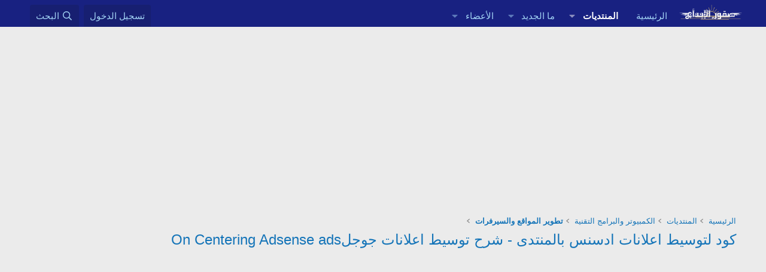

--- FILE ---
content_type: text/html; charset=utf-8
request_url: https://www.sqorebda3.com/vb/threads/8926/
body_size: 19520
content:
<!DOCTYPE html>
<html id="XF" lang="ar-AR" dir="RTL"
	data-xf="2.3"
	data-app="public"
	
	
	data-template="thread_view"
	data-container-key="node-79"
	data-content-key="thread-8926"
	data-logged-in="false"
	data-cookie-prefix="xf_"
	data-csrf="1768751385,287e044d29fcca48effbb685e96133d0"
	class="has-no-js template-thread_view"
	>
<head>

	
	
	
	
	

	<meta charset="utf-8" />
	<title>كود لتوسيط اعلانات ادسنس بالمنتدى - شرح توسيط اعلانات جوجلOn Centering Adsense ads | صقور الإبدآع</title>
	<link rel="manifest" href="/vb/webmanifest.php">

	<meta http-equiv="X-UA-Compatible" content="IE=Edge" />
	<meta name="viewport" content="width=device-width, initial-scale=1, viewport-fit=cover">

	
		<meta name="theme-color" content="#182181" />
	

	<meta name="apple-mobile-web-app-title" content="منتدى صقور الإبداع">
	
		<link rel="apple-touch-icon" href="/vb/data/assets/logo/sqorebda3.png">
		

	
		
		<meta name="description" content="كود لتوسيط اعلانات ادسنس بالمنتدى - شرح توسيط اعلانات جوجل
On Centering Adsense ads


السلام عليكم ورحمة الله 
كيف حالكم يا احلا اعضاء أن شاء الله بخير..." />
		<meta property="og:description" content="كود لتوسيط اعلانات ادسنس بالمنتدى - شرح توسيط اعلانات جوجل
On Centering Adsense ads


السلام عليكم ورحمة الله 
كيف حالكم يا احلا اعضاء أن شاء الله بخير 
زمان ما طرحت موضوع هنا :SnipeR (29):

اليوم شرحنا بسيط جدا ومش محتاج فهم لانه سهل وما يستاهل
لاكن هناك الكتير من المبتدئين يسئلون عن كيفية..." />
		<meta property="twitter:description" content="كود لتوسيط اعلانات ادسنس بالمنتدى - شرح توسيط اعلانات جوجل
On Centering Adsense ads


السلام عليكم ورحمة الله 
كيف حالكم يا احلا اعضاء أن شاء الله بخير 
زمان ما طرحت موضوع هنا :SnipeR (29):

اليوم..." />
	
	
		<meta property="og:url" content="https://www.sqorebda3.com/vb/threads/8926/" />
	
		<link rel="canonical" href="https://www.sqorebda3.com/vb/threads/8926/" />
	

	
		
	
	
	<meta property="og:site_name" content="صقور الإبدآع" />


	
	
		
	
	
	<meta property="og:type" content="website" />


	
	
		
	
	
	
		<meta property="og:title" content="كود لتوسيط اعلانات ادسنس بالمنتدى - شرح توسيط اعلانات جوجلOn Centering Adsense ads" />
		<meta property="twitter:title" content="كود لتوسيط اعلانات ادسنس بالمنتدى - شرح توسيط اعلانات جوجلOn..." />
	


	
	
	
	

	
	
	
	

	<link rel="stylesheet" href="/vb/css.php?css=public%3Anormalize.css%2Cpublic%3Afa.css%2Cpublic%3Acore.less%2Cpublic%3Aapp.less&amp;s=2&amp;l=2&amp;d=1753445067&amp;k=7d7d636ba6caed4bde193592c7fdd070a4728b2b" />

	<link rel="stylesheet" href="/vb/css.php?css=public%3Abb_code.less&amp;s=2&amp;l=2&amp;d=1753445067&amp;k=4946dc93c351b4ca25d541b3ed14fb66f0be8461" />
<link rel="stylesheet" href="/vb/css.php?css=public%3Aeditor.less&amp;s=2&amp;l=2&amp;d=1753445067&amp;k=03fd67239cd95d279237f5d90973a100eaa685c0" />
<link rel="stylesheet" href="/vb/css.php?css=public%3Amessage.less&amp;s=2&amp;l=2&amp;d=1753445067&amp;k=c2475c2783b4dffb9806419e99f9aa83ed207063" />
<link rel="stylesheet" href="/vb/css.php?css=public%3Ashare_controls.less&amp;s=2&amp;l=2&amp;d=1753445067&amp;k=cdb1c9c585e69fcaec75add17f7e3a9ac7f7cf0e" />
<link rel="stylesheet" href="/vb/css.php?css=public%3Atb_benzerkonular.less&amp;s=2&amp;l=2&amp;d=1753445067&amp;k=068251cf9ffa7456b1214d4d2c9cf52fd8908e4d" />
<link rel="stylesheet" href="/vb/css.php?css=public%3Aextra.less&amp;s=2&amp;l=2&amp;d=1753445067&amp;k=950a988d9b76e1f950dfcedf39b32ce088fcfa62" />


	
		<script data-cfasync="false" src="/vb/js/xf/preamble.min.js?_v=55dfc15c"></script>
	

	
	<script data-cfasync="false" src="/vb/js/vendor/vendor-compiled.js?_v=55dfc15c" defer></script>
	<script data-cfasync="false" src="/vb/js/xf/core-compiled.js?_v=55dfc15c" defer></script>

	<script data-cfasync="false">
		XF.ready(() =>
		{
			XF.extendObject(true, XF.config, {
				// 
				userId: 0,
				enablePush: true,
				pushAppServerKey: 'BNgfdJf249oRsOLwo1w5osh1eCk6Ub80V0DiP7acdK6TNTePUyJyX3yH8MJlCN7j_BgHJjNRtkLLMmDF6_hI61M',
				url: {
					fullBase: 'https://www.sqorebda3.com/vb/',
					basePath: '/vb/',
					css: '/vb/css.php?css=__SENTINEL__&s=2&l=2&d=1753445067',
					js: '/vb/js/__SENTINEL__?_v=55dfc15c',
					icon: '/vb/data/local/icons/__VARIANT__.svg?v=1753445095#__NAME__',
					iconInline: '/vb/styles/fa/__VARIANT__/__NAME__.svg?v=5.15.3',
					keepAlive: '/vb/login/keep-alive'
				},
				cookie: {
					path: '/',
					domain: '',
					prefix: 'xf_',
					secure: true,
					consentMode: 'disabled',
					consented: ["optional","_third_party"]
				},
				cacheKey: 'f3ed7234243583f554e27d349fe769c5',
				csrf: '1768751385,287e044d29fcca48effbb685e96133d0',
				js: {"\/vb\/js\/xf\/code_block-compiled.js?_v=55dfc15c":true,"\/vb\/js\/xf\/message.min.js?_v=55dfc15c":true,"\/vb\/js\/xf\/editor-compiled.js?_v=55dfc15c":true,"\/vb\/js\/xf\/action.min.js?_v=55dfc15c":true},
				fullJs: false,
				css: {"public:bb_code.less":true,"public:editor.less":true,"public:message.less":true,"public:share_controls.less":true,"public:tb_benzerkonular.less":true,"public:extra.less":true},
				time: {
					now: 1768751385,
					today: 1768687200,
					todayDow: 0,
					tomorrow: 1768773600,
					yesterday: 1768600800,
					week: 1768168800,
					month: 1767218400,
					year: 1767218400
				},
				style: {
					light: '',
					dark: '',
					defaultColorScheme: 'light'
				},
				borderSizeFeature: '3px',
				fontAwesomeWeight: 'r',
				enableRtnProtect: true,
				
				enableFormSubmitSticky: true,
				imageOptimization: '0',
				imageOptimizationQuality: 0.85,
				uploadMaxFilesize: 2147483648,
				uploadMaxWidth: 1600,
				uploadMaxHeight: 1600,
				allowedVideoExtensions: ["m4v","mov","mp4","mp4v","mpeg","mpg","ogv","webm"],
				allowedAudioExtensions: ["mp3","opus","ogg","wav"],
				shortcodeToEmoji: true,
				visitorCounts: {
					conversations_unread: '0',
					alerts_unviewed: '0',
					total_unread: '0',
					title_count: true,
					icon_indicator: true
				},
				jsMt: {"xf\/action.js":"fb51e039","xf\/embed.js":"c6fd554a","xf\/form.js":"87552a09","xf\/structure.js":"fb51e039","xf\/tooltip.js":"87552a09"},
				jsState: {},
				publicMetadataLogoUrl: '',
				publicPushBadgeUrl: 'https://www.sqorebda3.com/vb/styles/default/xenforo/bell.png'
			})

			XF.extendObject(XF.phrases, {
				// 
				date_x_at_time_y:     "{date} في {time}",
				day_x_at_time_y:      "{day} في {time}",
				yesterday_at_x:       "الأمس في {time}",
				x_minutes_ago:        "منذ {minutes} دقيقة",
				one_minute_ago:       "منذ 1 دقيقة",
				a_moment_ago:         "منذ لحظة",
				today_at_x:           "اليوم في {time}",
				in_a_moment:          "في لحظة",
				in_a_minute:          "في دقيقة",
				in_x_minutes:         "في {minutes} دقائق",
				later_today_at_x:     "في وقت لاحق اليوم في {time}",
				tomorrow_at_x:        "غدا في {time}",
				short_date_x_minutes: "{minutes}m",
				short_date_x_hours:   "{hours}h",
				short_date_x_days:    "{days}d",

				day0: "الأحد",
				day1: "الإثنين",
				day2: "الثلاثاء",
				day3: "الأربعاء",
				day4: "الخميس",
				day5: "الجمعة",
				day6: "السبت",

				dayShort0: "ح",
				dayShort1: "ن",
				dayShort2: "ث",
				dayShort3: "ر",
				dayShort4: "خ",
				dayShort5: "ج",
				dayShort6: "س",

				month0: "يناير",
				month1: "فبراير",
				month2: "مارس",
				month3: "أبريل",
				month4: "مايو",
				month5: "يونيو",
				month6: "يوليو",
				month7: "أغسطس",
				month8: "سبتمبر",
				month9: "أكتوبر",
				month10: "نوفمبر",
				month11: "ديسمبر",

				active_user_changed_reload_page: "قد تغير نشاط المستخدم. للتحديث أعد تحميل الصفحة.",
				server_did_not_respond_in_time_try_again: "الخادم لم يستجب في الوقت المناسب. يرجى المحاولة مرة أخرى.",
				oops_we_ran_into_some_problems: "عذراً! واجهنا بعض المشاكل.",
				oops_we_ran_into_some_problems_more_details_console: "عذراً! واجهنا بعض المشاكل. الرجاء المحاولة مرة أخرى لاحقاً. قد تكون المزيد من تفاصيل الخطأ في وحدة تحكم المتصفح.",
				file_too_large_to_upload: "الملف كبير جدا بحيث لا يمكن تحميله.",
				uploaded_file_is_too_large_for_server_to_process: "الملف الذي تم تحميله كبير جدا بحيث يتعذر على الخادم معالجته.",
				files_being_uploaded_are_you_sure: "لا تزال الملفات قيد التحميل. هل تريد بالتأكيد إرسال هذا النموذج؟",
				attach: "إرفاق ملفات",
				rich_text_box: "مربع نص منسق",
				close: "إغلاق",
				link_copied_to_clipboard: "تم نسخ الرابط إلى الحافظة.",
				text_copied_to_clipboard: "تم نسخ النص إلى الحافظة.",
				loading: "جار التحميل…",
				you_have_exceeded_maximum_number_of_selectable_items: "لقد تجاوزت الحد الأقصى لعدد العناصر القابلة للتحديد.",

				processing: "معالجة",
				'processing...': "معالجة…",

				showing_x_of_y_items: "يتم عرض {count} من العناصر الـ {total}",
				showing_all_items: "عرض كافة العناصر",
				no_items_to_display: "لا توجد عناصر لعرضها",

				number_button_up: "زيادة",
				number_button_down: "تخفيض",

				push_enable_notification_title: "تم تمكين الإشعارات بنجاح على صقور الإبدآع",
				push_enable_notification_body: "شكرا لك لتمكين الإشعارات!",

				pull_down_to_refresh: "Pull down to refresh",
				release_to_refresh: "Release to refresh",
				refreshing: "Refreshing…"
			})
		})
	</script>

	<script data-cfasync="false" src="/vb/js/xf/code_block-compiled.js?_v=55dfc15c" defer></script>
<script data-cfasync="false" src="/vb/js/xf/message.min.js?_v=55dfc15c" defer></script>
<script data-cfasync="false" src="/vb/js/xf/editor-compiled.js?_v=55dfc15c" defer></script>
<script data-cfasync="false" src="/vb/js/xf/action.min.js?_v=55dfc15c" defer></script>



	

	
	<script async src="https://www.googletagmanager.com/gtag/js?id=UA-35733894-1"></script>
	<script>
		window.dataLayer = window.dataLayer || [];
		function gtag(){dataLayer.push(arguments);}
		gtag('js', new Date());
		gtag('config', 'UA-35733894-1', {
			// 
			
			
		});
	</script>

</head>
<body data-template="thread_view">

<div class="p-pageWrapper" id="top">

	

	<header class="p-header" id="header">
		<div class="p-header-inner">
			<div class="p-header-content">
				<div class="p-header-logo p-header-logo--image">
					<a href="https://www.sqorebda3.com/vb">
						

	

	
		
		

		
	

	

	<picture data-variations="{&quot;default&quot;:{&quot;1&quot;:&quot;\/vb\/data\/assets\/logo\/sqorebda3.png&quot;,&quot;2&quot;:null}}">
		
		
		

		

		<img src="/vb/data/assets/logo/sqorebda3.png"  width="100" height="36" alt="صقور الإبدآع"  />
	</picture>


					</a>
				</div>

				

	
	
	<div style="margin-top: 10px;margin-bottom: 10px;">
	<script async src="//pagead2.googlesyndication.com/pagead/js/adsbygoogle.js"></script>
	<script>
	(adsbygoogle = window.adsbygoogle || []).push({
	google_ad_client: "ca-pub-4780150314229856",
	enable_page_level_ads: true
	});
	</script>
	</div>
	


			</div>
		</div>
	</header>

	
	

	
		<div class="p-navSticky p-navSticky--primary" data-xf-init="sticky-header">
			
		<nav class="p-nav">
			<div class="p-nav-inner">
				<button type="button" class="button button--plain p-nav-menuTrigger" data-xf-click="off-canvas" data-menu=".js-headerOffCanvasMenu" tabindex="0" aria-label="قائمة"><span class="button-text">
					<i aria-hidden="true"></i>
				</span></button>

				<div class="p-nav-smallLogo">
					<a href="https://www.sqorebda3.com/vb">
						

	

	
		
		

		
	

	

	<picture data-variations="{&quot;default&quot;:{&quot;1&quot;:&quot;\/vb\/data\/assets\/logo\/sqorebda3.png&quot;,&quot;2&quot;:null}}">
		
		
		

		

		<img src="/vb/data/assets/logo/sqorebda3.png"  width="100" height="36" alt="صقور الإبدآع"  />
	</picture>


					</a>
				</div>

				<div class="p-nav-scroller hScroller" data-xf-init="h-scroller" data-auto-scroll=".p-navEl.is-selected">
					<div class="hScroller-scroll">
						<ul class="p-nav-list js-offCanvasNavSource">
							
								<li>
									
	<div class="p-navEl " >
	

		
	
	<a href="https://www.sqorebda3.com/vb"
	class="p-navEl-link "
	
	data-xf-key="1"
	data-nav-id="home">الرئيسية</a>


		

		
	
	</div>

								</li>
							
								<li>
									
	<div class="p-navEl is-selected" data-has-children="true">
	

		
	
	<a href="/vb/"
	class="p-navEl-link p-navEl-link--splitMenu "
	
	
	data-nav-id="forums">المنتديات</a>


		<a data-xf-key="2"
			data-xf-click="menu"
			data-menu-pos-ref="< .p-navEl"
			class="p-navEl-splitTrigger"
			role="button"
			tabindex="0"
			aria-label="التبديل موسع"
			aria-expanded="false"
			aria-haspopup="true"></a>

		
	
		<div class="menu menu--structural" data-menu="menu" aria-hidden="true">
			<div class="menu-content">
				
					
	
	
	<a href="/vb/whats-new/posts/"
	class="menu-linkRow u-indentDepth0 js-offCanvasCopy "
	
	
	data-nav-id="newPosts">المشاركات الجديدة</a>

	

				
					
	
	
	<a href="/vb/search/?type=post"
	class="menu-linkRow u-indentDepth0 js-offCanvasCopy "
	
	
	data-nav-id="searchForums">بحث بالمنتديات</a>

	

				
			</div>
		</div>
	
	</div>

								</li>
							
								<li>
									
	<div class="p-navEl " data-has-children="true">
	

		
	
	<a href="/vb/whats-new/"
	class="p-navEl-link p-navEl-link--splitMenu "
	
	
	data-nav-id="whatsNew">ما الجديد</a>


		<a data-xf-key="3"
			data-xf-click="menu"
			data-menu-pos-ref="< .p-navEl"
			class="p-navEl-splitTrigger"
			role="button"
			tabindex="0"
			aria-label="التبديل موسع"
			aria-expanded="false"
			aria-haspopup="true"></a>

		
	
		<div class="menu menu--structural" data-menu="menu" aria-hidden="true">
			<div class="menu-content">
				
					
	
	
	<a href="/vb/featured/"
	class="menu-linkRow u-indentDepth0 js-offCanvasCopy "
	
	
	data-nav-id="featured">Featured content</a>

	

				
					
	
	
	<a href="/vb/whats-new/posts/"
	class="menu-linkRow u-indentDepth0 js-offCanvasCopy "
	 rel="nofollow"
	
	data-nav-id="whatsNewPosts">المشاركات الجديدة</a>

	

				
					
	
	
	<a href="/vb/whats-new/latest-activity"
	class="menu-linkRow u-indentDepth0 js-offCanvasCopy "
	 rel="nofollow"
	
	data-nav-id="latestActivity">آخر النشاطات</a>

	

				
			</div>
		</div>
	
	</div>

								</li>
							
								<li>
									
	<div class="p-navEl " data-has-children="true">
	

		
	
	<a href="/vb/members/"
	class="p-navEl-link p-navEl-link--splitMenu "
	
	
	data-nav-id="members">الأعضاء</a>


		<a data-xf-key="4"
			data-xf-click="menu"
			data-menu-pos-ref="< .p-navEl"
			class="p-navEl-splitTrigger"
			role="button"
			tabindex="0"
			aria-label="التبديل موسع"
			aria-expanded="false"
			aria-haspopup="true"></a>

		
	
		<div class="menu menu--structural" data-menu="menu" aria-hidden="true">
			<div class="menu-content">
				
					
	
	
	<a href="/vb/online/"
	class="menu-linkRow u-indentDepth0 js-offCanvasCopy "
	
	
	data-nav-id="currentVisitors">الزوار الحاليين</a>

	

				
			</div>
		</div>
	
	</div>

								</li>
							
						</ul>
					</div>
				</div>

				<div class="p-nav-opposite">
					<div class="p-navgroup p-account p-navgroup--guest">
						
							<a href="/vb/login/" class="p-navgroup-link p-navgroup-link--textual p-navgroup-link--logIn"
								data-xf-click="overlay" data-follow-redirects="on">
								<span class="p-navgroup-linkText">تسجيل الدخول</span>
							</a>
							
						
					</div>

					<div class="p-navgroup p-discovery">
						<a href="/vb/whats-new/"
							class="p-navgroup-link p-navgroup-link--iconic p-navgroup-link--whatsnew"
							aria-label="ما الجديد"
							title="ما الجديد">
							<i aria-hidden="true"></i>
							<span class="p-navgroup-linkText">ما الجديد</span>
						</a>

						
							<a href="/vb/search/"
								class="p-navgroup-link p-navgroup-link--iconic p-navgroup-link--search"
								data-xf-click="menu"
								data-xf-key="/"
								aria-label="البحث"
								aria-expanded="false"
								aria-haspopup="true"
								title="البحث">
								<i aria-hidden="true"></i>
								<span class="p-navgroup-linkText">البحث</span>
							</a>
							<div class="menu menu--structural menu--wide" data-menu="menu" aria-hidden="true">
								<form action="/vb/search/search" method="post"
									class="menu-content"
									data-xf-init="quick-search">

									<h3 class="menu-header">البحث</h3>
									
									<div class="menu-row">
										
											<div class="inputGroup inputGroup--joined">
												<input type="text" class="input" name="keywords" data-acurl="/vb/search/auto-complete" placeholder="البحث…" aria-label="البحث" data-menu-autofocus="true" />
												
			<select name="constraints" class="js-quickSearch-constraint input" aria-label="البحث ضمن">
				<option value="">في كل مكان</option>
<option value="{&quot;search_type&quot;:&quot;post&quot;}">المواضيع</option>
<option value="{&quot;search_type&quot;:&quot;post&quot;,&quot;c&quot;:{&quot;nodes&quot;:[79],&quot;child_nodes&quot;:1}}">هذا المنتدى</option>
<option value="{&quot;search_type&quot;:&quot;post&quot;,&quot;c&quot;:{&quot;thread&quot;:8926}}">هذا الموضوع</option>

			</select>
		
											</div>
										
									</div>

									
									<div class="menu-row">
										<label class="iconic"><input type="checkbox"  name="c[title_only]" value="1" /><i aria-hidden="true"></i><span class="iconic-label">بحث بالعناوين فقط

													
													<span tabindex="0" role="button"
														data-xf-init="tooltip" data-trigger="hover focus click" title="سيتم أيضا البحث في الوسوم">

														<i class="fa--xf far fa-question-circle  u-muted u-smaller"><svg xmlns="http://www.w3.org/2000/svg" role="img" ><title>ملاحظة</title><use href="/vb/data/local/icons/regular.svg?v=1753445095#question-circle"></use></svg></i>
													</span></span></label>

									</div>
									
									<div class="menu-row">
										<div class="inputGroup">
											<span class="inputGroup-text" id="ctrl_search_menu_by_member">بواسطة:</span>
											<input type="text" class="input" name="c[users]" data-xf-init="auto-complete" placeholder="العضو" aria-labelledby="ctrl_search_menu_by_member" />
										</div>
									</div>
									<div class="menu-footer">
									<span class="menu-footer-controls">
										<button type="submit" class="button button--icon button--icon--search button--primary"><i class="fa--xf far fa-search "><svg xmlns="http://www.w3.org/2000/svg" role="img" aria-hidden="true" ><use href="/vb/data/local/icons/regular.svg?v=1753445095#search"></use></svg></i><span class="button-text">بحث</span></button>
										<button type="submit" class="button " name="from_search_menu"><span class="button-text">بحث متقدم…</span></button>
									</span>
									</div>

									<input type="hidden" name="_xfToken" value="1768751385,287e044d29fcca48effbb685e96133d0" />
								</form>
							</div>
						
					</div>
				</div>
			</div>
		</nav>
	
		</div>
		
		
			<div class="p-sectionLinks">
				<div class="p-sectionLinks-inner hScroller" data-xf-init="h-scroller">
					<div class="hScroller-scroll">
						<ul class="p-sectionLinks-list">
							
								<li>
									
	<div class="p-navEl " >
	

		
	
	<a href="/vb/whats-new/posts/"
	class="p-navEl-link "
	
	data-xf-key="alt+1"
	data-nav-id="newPosts">المشاركات الجديدة</a>


		

		
	
	</div>

								</li>
							
								<li>
									
	<div class="p-navEl " >
	

		
	
	<a href="/vb/search/?type=post"
	class="p-navEl-link "
	
	data-xf-key="alt+2"
	data-nav-id="searchForums">بحث بالمنتديات</a>


		

		
	
	</div>

								</li>
							
						</ul>
					</div>
				</div>
			</div>
			
	
		

	<div class="offCanvasMenu offCanvasMenu--nav js-headerOffCanvasMenu" data-menu="menu" aria-hidden="true" data-ocm-builder="navigation">
		<div class="offCanvasMenu-backdrop" data-menu-close="true"></div>
		<div class="offCanvasMenu-content">
			<div class="offCanvasMenu-header">
				قائمة
				<a class="offCanvasMenu-closer" data-menu-close="true" role="button" tabindex="0" aria-label="إغلاق"></a>
			</div>
			
				<div class="p-offCanvasRegisterLink">
					<div class="offCanvasMenu-linkHolder">
						<a href="/vb/login/" class="offCanvasMenu-link" data-xf-click="overlay" data-menu-close="true">
							تسجيل الدخول
						</a>
					</div>
					<hr class="offCanvasMenu-separator" />
					
				</div>
			
			<div class="js-offCanvasNavTarget"></div>
			<div class="offCanvasMenu-installBanner js-installPromptContainer" style="display: none;" data-xf-init="install-prompt">
				<div class="offCanvasMenu-installBanner-header">تثبيت التطبيق</div>
				<button type="button" class="button js-installPromptButton"><span class="button-text">تثبيت</span></button>
				<template class="js-installTemplateIOS">
					<div class="js-installTemplateContent">
						<div class="overlay-title">How to install the app on iOS</div>
						<div class="block-body">
							<div class="block-row">
								<p>
									Follow along with the video below to see how to install our site as a web app on your home screen.
								</p>
								<p style="text-align: center">
									<video src="/vb/styles/default/xenforo/add_to_home.mp4"
										width="280" height="480" autoplay loop muted playsinline></video>
								</p>
								<p>
									<small><strong>ملاحظة:</strong> This feature may not be available in some browsers.</small>
								</p>
							</div>
						</div>
					</div>
				</template>
			</div>
		</div>
	</div>

	<div class="p-body">
		<div class="p-body-inner">
			<!--XF:EXTRA_OUTPUT-->

			

			

			

	
	
	 
	 
	     
	<center>
	<script async src="https://pagead2.googlesyndication.com/pagead/js/adsbygoogle.js?client=ca-pub-4780150314229856"
	     crossorigin="anonymous"></script>
	<!-- sq-box -->
	<ins class="adsbygoogle"
	     style="display:inline-block;width:336px;height:280px"
	     data-ad-client="ca-pub-4780150314229856"
	     data-ad-slot="3827083222"></ins>
	<script>
	     (adsbygoogle = window.adsbygoogle || []).push({});
	</script>
	</center>
	        <br>
	


			
	
		<ul class="p-breadcrumbs "
			itemscope itemtype="https://schema.org/BreadcrumbList">
			
				

				
				

				
					
					
	<li itemprop="itemListElement" itemscope itemtype="https://schema.org/ListItem">
		<a href="https://www.sqorebda3.com/vb" itemprop="item">
			<span itemprop="name">الرئيسية</span>
		</a>
		<meta itemprop="position" content="1" />
	</li>

				

				
					
					
	<li itemprop="itemListElement" itemscope itemtype="https://schema.org/ListItem">
		<a href="/vb/" itemprop="item">
			<span itemprop="name">المنتديات</span>
		</a>
		<meta itemprop="position" content="2" />
	</li>

				
				
					
					
	<li itemprop="itemListElement" itemscope itemtype="https://schema.org/ListItem">
		<a href="/vb/categories/28/" itemprop="item">
			<span itemprop="name">الكمبيوتر والبرامج التقنية</span>
		</a>
		<meta itemprop="position" content="3" />
	</li>

				
					
					
	<li itemprop="itemListElement" itemscope itemtype="https://schema.org/ListItem">
		<a href="/vb/forums/79/" itemprop="item">
			<span itemprop="name">تطوير المواقع والسيرفرات</span>
		</a>
		<meta itemprop="position" content="4" />
	</li>

				
			
		</ul>
	

			

			
	<noscript class="js-jsWarning"><div class="blockMessage blockMessage--important blockMessage--iconic u-noJsOnly">تم تعطيل الجافا سكربت. للحصول على تجربة أفضل، الرجاء تمكين الجافا سكربت في المتصفح الخاص بك قبل المتابعة.</div></noscript>

			
	<div class="blockMessage blockMessage--important blockMessage--iconic js-browserWarning" style="display: none">أنت تستخدم أحد المتصفحات القديمة. قد لا يتم عرض هذا الموقع أو المواقع الأخرى بشكل صحيح.<br />يجب عليك ترقية متصفحك أو استخدام <a href="https://www.google.com/chrome/" target="_blank" rel="noopener">أحد المتصفحات البديلة</a>.</div>


			
				<div class="p-body-header">
					
						
							<div class="p-title ">
								
									
										<h1 class="p-title-value"><a href="/vb/threads/8926/">كود لتوسيط اعلانات ادسنس بالمنتدى - شرح توسيط اعلانات جوجلOn Centering Adsense ads</a></h1>
									
									
								
							</div>
						

						
							<div class="p-description">
	<ul class="listInline listInline--bullet">
	
	
	
	</ul>
</div>
						
					
				</div>
			

			<div class="p-body-main  ">
				
				<div class="p-body-contentCol"></div>
				

				

				<div class="p-body-content">
					

	
	
	<script async src="https://pagead2.googlesyndication.com/pagead/js/adsbygoogle.js?client=ca-pub-4780150314229856"
	     crossorigin="anonymous"></script>
	<!-- sqoo -->
	<ins class="adsbygoogle"
	     style="display:block"
	     data-ad-client="ca-pub-4780150314229856"
	     data-ad-slot="6226015851"
	     data-ad-format="auto"
	     data-full-width-responsive="true"></ins>
	<script>
	     (adsbygoogle = window.adsbygoogle || []).push({});
	</script>
		<br>
	


					<div class="p-body-pageContent">
 









	
	
	
		
	
	
	


	
	
	
		
	
	
	


	
	
		
	
	
	


	
	












	

	
		
	



















<div class="block block--messages" data-xf-init="" data-type="post" data-href="/vb/inline-mod/" data-search-target="*">

	<span class="u-anchorTarget" id="posts"></span>

	
		
	

	

	<div class="block-outer"></div>

	

	
		
	<div class="block-outer js-threadStatusField"></div>

	

	<div class="block-container lbContainer"
		data-xf-init="lightbox select-to-quote"
		data-message-selector=".js-post"
		data-lb-id="thread-8926"
		data-lb-universal="0">

		<div class="block-body js-replyNewMessageContainer">
			
				

					

					
						

	
	

	

	
	<article class="message message--post js-post js-inlineModContainer  "
		data-author="[ صـقـور الإبـدآع ]"
		data-content="post-28597"
		id="js-post-28597"
		>

		

		<span class="u-anchorTarget" id="post-28597"></span>

		
			<div class="message-inner">
				
					<div class="message-cell message-cell--user">
						

	<section class="message-user"
		
		
		>

		

		<div class="message-avatar ">
			<div class="message-avatar-wrapper">
				<a href="/vb/members/4/" class="avatar avatar--m" data-user-id="4" data-xf-init="member-tooltip">
			<img src="/vb/data/avatars/m/0/4.jpg?1510629695"  alt="[ صـقـور الإبـدآع ]" class="avatar-u4-m" width="96" height="96" loading="lazy" /> 
		</a>
				
			</div>
		</div>
		<div class="message-userDetails">
			<h4 class="message-name"><a href="/vb/members/4/" class="username " dir="auto" data-user-id="4" data-xf-init="member-tooltip"><span class="username--moderator username--admin">[ صـقـور الإبـدآع ]</span></a></h4>
			<h5 class="userTitle message-userTitle" dir="auto">.:: Administration ::.</h5>
			
		</div>
		
			
			
		
		<span class="message-userArrow"></span>
	</section>

					</div>
				

				
					<div class="message-cell message-cell--main">
					
						<div class="message-main js-quickEditTarget">

							
								

	

	<header class="message-attribution message-attribution--split">
		<ul class="message-attribution-main listInline ">
			
			
			<li class="u-concealed">
				<a href="/vb/threads/8926/post-28597" rel="nofollow" >
					<time  class="u-dt" dir="auto" datetime="2013-04-20T15:48:51+0300" data-timestamp="1366462131" data-date="20 أبريل 2013" data-time="15:48" data-short="Apr '13" title="20 أبريل 2013 في 15:48">20 أبريل 2013</time>
				</a>
			</li>
			
		</ul>

		<ul class="message-attribution-opposite message-attribution-opposite--list ">
			
			<li>
				<a href="/vb/threads/8926/post-28597"
					class="message-attribution-gadget"
					data-xf-init="share-tooltip"
					data-href="/vb/posts/28597/share"
					aria-label="شارك"
					rel="nofollow">
					<i class="fa--xf far fa-share-alt "><svg xmlns="http://www.w3.org/2000/svg" role="img" aria-hidden="true" ><use href="/vb/data/local/icons/regular.svg?v=1753445095#share-alt"></use></svg></i>
				</a>
			</li>
			
				<li class="u-hidden js-embedCopy">
					
	<a href="javascript:"
		data-xf-init="copy-to-clipboard"
		data-copy-text="&lt;div class=&quot;js-xf-embed&quot; data-url=&quot;https://www.sqorebda3.com/vb&quot; data-content=&quot;post-28597&quot;&gt;&lt;/div&gt;&lt;script defer src=&quot;https://www.sqorebda3.com/vb/js/xf/external_embed.js?_v=55dfc15c&quot;&gt;&lt;/script&gt;"
		data-success="Embed code HTML copied to clipboard."
		class="">
		<i class="fa--xf far fa-code "><svg xmlns="http://www.w3.org/2000/svg" role="img" aria-hidden="true" ><use href="/vb/data/local/icons/regular.svg?v=1753445095#code"></use></svg></i>
	</a>

				</li>
			
			
			
				<li>
					<a href="/vb/threads/8926/post-28597" rel="nofollow">
						#1
					</a>
				</li>
			
		</ul>
	</header>

							

							<div class="message-content js-messageContent">
							

								
									
	
	
	

								

								
									
	

	<div class="message-userContent lbContainer js-lbContainer "
		data-lb-id="post-28597"
		data-lb-caption-desc="[ صـقـور الإبـدآع ] &middot; 20 أبريل 2013 في 15:48">

		
			

	
		
	

		

		<article class="message-body js-selectToQuote">
			
				

	
	
	<script async src="https://pagead2.googlesyndication.com/pagead/js/adsbygoogle.js?client=ca-pub-4780150314229856"
	     crossorigin="anonymous"></script>
	<!-- sqoo -->
	<ins class="adsbygoogle"
	     style="display:block"
	     data-ad-client="ca-pub-4780150314229856"
	     data-ad-slot="6226015851"
	     data-ad-format="auto"
	     data-full-width-responsive="true"></ins>
	<script>
	     (adsbygoogle = window.adsbygoogle || []).push({});
	</script>
		
	
	<br>


			

			<div >
				
					<div class="bbWrapper"><div style="text-align: center"><span style="font-size: 9px"><span style="color: White">كود لتوسيط اعلانات ادسنس بالمنتدى - شرح توسيط اعلانات جوجل<br />
On Centering Adsense ads</span></span><br />
<br />
<span style="font-size: 12px"><span style="color: Red"><br />
السلام عليكم ورحمة الله <br />
كيف حالكم يا احلا اعضاء أن شاء الله بخير <br />
زمان ما طرحت موضوع هنا :SnipeR (29):<br />
<br />
اليوم شرحنا بسيط جدا ومش محتاج فهم لانه سهل وما يستاهل<br />
لاكن هناك الكتير من المبتدئين يسئلون عن كيفية توسيط الكلام بالمنتدى <br />
او توسيط اعلانات ادسنس بدل ما هي جاية على اليسار او اليمين<br />
</span></span><br />
هدا الكود 
	
	


<div class="bbCodeBlock bbCodeBlock--screenLimited bbCodeBlock--code">
	<div class="bbCodeBlock-title">
		PHP:
	</div>
	<div class="bbCodeBlock-content" dir="ltr">
		<pre class="bbCodeCode" dir="ltr" data-xf-init="code-block" data-lang="php"><code>&lt;p align=&quot;center&quot;&gt;  
هنا كود اعلان ادسنس
&lt;/p&gt;</code></pre>
	</div>
</div><span style="color: Red"><br />
الكود شارح نفسه<br />
فقط خد الكود وروح على الاستايلات وضع الكود بالهيدر او الفوتر (المكان الي حاط فيه اعلانك)</span><br />
<br />
<span style="font-size: 12px"><span style="color: Red">لا تنسى ضع كود اعلانات ادسنس بكود التوسيط حتى يتم توسيط الاعلان <br />
<br />
انتهى الموضوع <br />
من لديه استفسار فليضعه هنا وانا سوف اجيب عليه<br />
<br />
<span style="color: DarkGreen">تحياتي لكم</span></span></span><br />&#8203;</div></div>
				
			</div>

			<div class="js-selectToQuoteEnd">&nbsp;</div>
			
				

	
	<br>
	
	<script async src="https://pagead2.googlesyndication.com/pagead/js/adsbygoogle.js?client=ca-pub-4780150314229856"
	     crossorigin="anonymous"></script>
	<!-- sqoo -->
	<ins class="adsbygoogle"
	     style="display:block"
	     data-ad-client="ca-pub-4780150314229856"
	     data-ad-slot="6226015851"
	     data-ad-format="auto"
	     data-full-width-responsive="true"></ins>
	<script>
	     (adsbygoogle = window.adsbygoogle || []).push({});
	</script>
	


			
		</article>

		
			

	
		
	

		

		
	</div>

								

								
									
	

	

								

								
									
	

								

							
							</div>

							
								
	

	<footer class="message-footer">
		

		
			<div class="message-actionBar actionBar">
				
					
	
		<div class="actionBar-set actionBar-set--external">
		
			

			
				

				

				<a href="/vb/threads/8926/reply?quote=28597"
					class="actionBar-action actionBar-action--reply"
					title="الرد، اقتباس هذه الرسالة"
					rel="nofollow"
					data-xf-click="quote"
					data-quote-href="/vb/posts/28597/quote">رد</a>
			
		
		</div>
	

	

				
			</div>
		

		<div class="reactionsBar js-reactionsList is-active">
			
	
	
		<ul class="reactionSummary">
		
			<li><span class="reaction reaction--small reaction--1" data-reaction-id="1"><i aria-hidden="true"></i><img src="https://cdn.jsdelivr.net/joypixels/assets/8.0/png/unicode/64/1f44d.png" loading="lazy" width="64" height="64" class="reaction-image reaction-image--emoji js-reaction" alt="Like" title="Like" /></span></li>
		
		</ul>
	


<span class="u-srOnly">التفاعلات:</span>
<a class="reactionsBar-link" href="/vb/posts/28597/reactions" data-xf-click="overlay" data-cache="false" rel="nofollow"><bdi>MisterMDE999</bdi></a>
		</div>

		<div class="js-historyTarget message-historyTarget toggleTarget" data-href="trigger-href"></div>
	</footer>

							
						</div>

					
					</div>
				
			</div>
		
	</article>

	
	

					

	
		
    
        
        	
        
            <div class="block benzerkonular-liste">
                <div class="block-container">
                    <div class="block-body">
                        
			<div class="dataList " data-xf-init="responsive-data-list">
			<table class="dataList-table">
				
                            
			<tr class="dataList-row dataList-row--header dataList-row--noHover">
				<th class="dataList-cell">&nbsp;</th>
<th class="dataList-cell"><i class="fad fa-copy"></i> المواضيع المشابهة</th>
			</tr>
		
                            
                                
			<tr class="dataList-row dataList-row--noHover">
				<td class="dataList-cell"><i class="fad fa-arrow-circle-right"></i></td>
<td class="dataList-cell dataList-cell--link"><a href="/vb/threads/93130/" > دالة تنفذ جزءا من الكود عندما تهز الميكروبت</a></td>
			</tr>
		
                            
                                
			<tr class="dataList-row dataList-row--noHover">
				<td class="dataList-cell"><i class="fad fa-arrow-circle-right"></i></td>
<td class="dataList-cell dataList-cell--link"><a href="/vb/threads/93054/" > في بيئة فيكس كود في آر تسمى عملية تقسيم المهام التي ينفذها برنامج ما في الحاسب إلى وحدات صغيرة ب</a></td>
			</tr>
		
                            
                                
			<tr class="dataList-row dataList-row--noHover">
				<td class="dataList-cell"><i class="fad fa-arrow-circle-right"></i></td>
<td class="dataList-cell dataList-cell--link"><a href="/vb/threads/88096/" > كود معرفة رقم stc , معرفة رقم الشريحة stc السعودية</a></td>
			</tr>
		
                            
                                
			<tr class="dataList-row dataList-row--noHover">
				<td class="dataList-cell"><i class="fad fa-arrow-circle-right"></i></td>
<td class="dataList-cell dataList-cell--link"><a href="/vb/threads/87197/" > كم حجم استهلاك ريدد 2 و كود 16 من الانترنت</a></td>
			</tr>
		
                            
                                
			<tr class="dataList-row dataList-row--noHover">
				<td class="dataList-cell"><i class="fad fa-arrow-circle-right"></i></td>
<td class="dataList-cell dataList-cell--link"><a href="/vb/threads/84302/" > السويفت كود للبنك المركزي الشعبي بالمغرب</a></td>
			</tr>
		
                            
                                
			<tr class="dataList-row dataList-row--noHover">
				<td class="dataList-cell"><i class="fad fa-arrow-circle-right"></i></td>
<td class="dataList-cell dataList-cell--link"><a href="/vb/threads/79647/" > اكواد redeem للحصول على سكنات مجانية للبجي , ريديم كود  للحصول على هدايا ببجي 2025</a></td>
			</tr>
		
                            
                                
			<tr class="dataList-row dataList-row--noHover">
				<td class="dataList-cell"><i class="fad fa-arrow-circle-right"></i></td>
<td class="dataList-cell dataList-cell--link"><a href="/vb/threads/79444/" > كود استماع وتحميل القرآن الكريم مباشر</a></td>
			</tr>
		
                            
                                
			<tr class="dataList-row dataList-row--noHover">
				<td class="dataList-cell"><i class="fad fa-arrow-circle-right"></i></td>
<td class="dataList-cell dataList-cell--link"><a href="/vb/threads/78809/" > كود للمواقع - لا تنسو سورة الكهف</a></td>
			</tr>
		
                            
                        
			</table>
			</div>
		
                    </div>
	            </div>
            </div>	
        <div class="block benzerkonular-mobil">
	        <div class="block-container">
		        <h3 class="block-header"><i class="fad fa-copy"></i> المواضيع المشابهة</h3>		
			        <ul class="block-body">
				        
					        <li class="block-row">
						        
	<div class="contentRow">
		<div class="contentRow-figure">
			<a href="/vb/members/6518/" class="avatar avatar--xxs" data-user-id="6518" data-xf-init="member-tooltip">
			<img src="/vb/data/avatars/s/6/6518.jpg?1713864992"  alt="omarmagde" class="avatar-u6518-s" width="48" height="48" loading="lazy" /> 
		</a>
		</div>
		<div class="contentRow-main contentRow-main--close">
			<a href="/vb/threads/93130/" >دالة تنفذ جزءا من الكود عندما تهز الميكروبت</a>

			<div class="contentRow-minor contentRow-minor--hideLinks">
				<ul class="listInline listInline--bullet">
					<li>بُدأت بواسطة omarmagde</li>
					<li><time  class="u-dt" dir="auto" datetime="2024-05-24T14:20:22+0300" data-timestamp="1716549622" data-date="24 مايو 2024" data-time="14:20" data-short="May '24" title="24 مايو 2024 في 14:20">24 مايو 2024</time></li>
					<li>الردود: 1</li>
				</ul>
			</div>
			<div class="contentRow-minor contentRow-minor--hideLinks">
				<a href="/vb/forums/150/">سؤال وجواب</a>
			</div>
		</div>
	</div>

					        </li>
				        
					        <li class="block-row">
						        
	<div class="contentRow">
		<div class="contentRow-figure">
			<a href="/vb/members/6518/" class="avatar avatar--xxs" data-user-id="6518" data-xf-init="member-tooltip">
			<img src="/vb/data/avatars/s/6/6518.jpg?1713864992"  alt="omarmagde" class="avatar-u6518-s" width="48" height="48" loading="lazy" /> 
		</a>
		</div>
		<div class="contentRow-main contentRow-main--close">
			<a href="/vb/threads/93054/" >في بيئة فيكس كود في آر تسمى عملية تقسيم المهام التي ينفذها برنامج ما في الحاسب إلى وحدات صغيرة ب</a>

			<div class="contentRow-minor contentRow-minor--hideLinks">
				<ul class="listInline listInline--bullet">
					<li>بُدأت بواسطة omarmagde</li>
					<li><time  class="u-dt" dir="auto" datetime="2024-05-21T14:19:58+0300" data-timestamp="1716290398" data-date="21 مايو 2024" data-time="14:19" data-short="May '24" title="21 مايو 2024 في 14:19">21 مايو 2024</time></li>
					<li>الردود: 1</li>
				</ul>
			</div>
			<div class="contentRow-minor contentRow-minor--hideLinks">
				<a href="/vb/forums/150/">سؤال وجواب</a>
			</div>
		</div>
	</div>

					        </li>
				        
					        <li class="block-row">
						        
	<div class="contentRow">
		<div class="contentRow-figure">
			<a href="/vb/members/11649/" class="avatar avatar--xxs avatar--default avatar--default--dynamic" data-user-id="11649" data-xf-init="member-tooltip" style="background-color: #99cc33; color: #2e3d0f">
			<span class="avatar-u11649-s" role="img" aria-label="ابراهيم نضال">ا</span> 
		</a>
		</div>
		<div class="contentRow-main contentRow-main--close">
			<a href="/vb/threads/88096/" >كود معرفة رقم stc , معرفة رقم الشريحة stc السعودية</a>

			<div class="contentRow-minor contentRow-minor--hideLinks">
				<ul class="listInline listInline--bullet">
					<li>بُدأت بواسطة ابراهيم نضال</li>
					<li><time  class="u-dt" dir="auto" datetime="2023-06-08T09:37:00+0300" data-timestamp="1686206220" data-date="8 يونيو 2023" data-time="09:37" data-short="Jun '23" title="8 يونيو 2023 في 09:37">8 يونيو 2023</time></li>
					<li>الردود: 1</li>
				</ul>
			</div>
			<div class="contentRow-minor contentRow-minor--hideLinks">
				<a href="/vb/forums/150/">سؤال وجواب</a>
			</div>
		</div>
	</div>

					        </li>
				        
					        <li class="block-row">
						        
	<div class="contentRow">
		<div class="contentRow-figure">
			<a href="/vb/members/11139/" class="avatar avatar--xxs avatar--default avatar--default--dynamic" data-user-id="11139" data-xf-init="member-tooltip" style="background-color: #7a1f7a; color: #db70db">
			<span class="avatar-u11139-s" role="img" aria-label="محمد عاطف">م</span> 
		</a>
		</div>
		<div class="contentRow-main contentRow-main--close">
			<a href="/vb/threads/87197/" >كم حجم استهلاك ريدد 2 و كود 16 من الانترنت</a>

			<div class="contentRow-minor contentRow-minor--hideLinks">
				<ul class="listInline listInline--bullet">
					<li>بُدأت بواسطة محمد عاطف</li>
					<li><time  class="u-dt" dir="auto" datetime="2023-03-14T07:49:22+0200" data-timestamp="1678772962" data-date="14 مارس 2023" data-time="07:49" data-short="Mar '23" title="14 مارس 2023 في 07:49">14 مارس 2023</time></li>
					<li>الردود: 0</li>
				</ul>
			</div>
			<div class="contentRow-minor contentRow-minor--hideLinks">
				<a href="/vb/forums/122/">العاب اون لاين 2025</a>
			</div>
		</div>
	</div>

					        </li>
				        
					        <li class="block-row">
						        
	<div class="contentRow">
		<div class="contentRow-figure">
			<a href="/vb/members/11139/" class="avatar avatar--xxs avatar--default avatar--default--dynamic" data-user-id="11139" data-xf-init="member-tooltip" style="background-color: #7a1f7a; color: #db70db">
			<span class="avatar-u11139-s" role="img" aria-label="محمد عاطف">م</span> 
		</a>
		</div>
		<div class="contentRow-main contentRow-main--close">
			<a href="/vb/threads/84302/" >السويفت كود للبنك المركزي الشعبي بالمغرب</a>

			<div class="contentRow-minor contentRow-minor--hideLinks">
				<ul class="listInline listInline--bullet">
					<li>بُدأت بواسطة محمد عاطف</li>
					<li><time  class="u-dt" dir="auto" datetime="2021-04-27T16:56:08+0300" data-timestamp="1619531768" data-date="27 أبريل 2021" data-time="16:56" data-short="Apr '21" title="27 أبريل 2021 في 16:56">27 أبريل 2021</time></li>
					<li>الردود: 1</li>
				</ul>
			</div>
			<div class="contentRow-minor contentRow-minor--hideLinks">
				<a href="/vb/forums/6/">القسم العام</a>
			</div>
		</div>
	</div>

					        </li>
				        
					        <li class="block-row">
						        
	<div class="contentRow">
		<div class="contentRow-figure">
			<a href="/vb/members/11139/" class="avatar avatar--xxs avatar--default avatar--default--dynamic" data-user-id="11139" data-xf-init="member-tooltip" style="background-color: #7a1f7a; color: #db70db">
			<span class="avatar-u11139-s" role="img" aria-label="محمد عاطف">م</span> 
		</a>
		</div>
		<div class="contentRow-main contentRow-main--close">
			<a href="/vb/threads/79647/" >اكواد redeem للحصول على سكنات مجانية للبجي , ريديم كود  للحصول على هدايا ببجي 2025</a>

			<div class="contentRow-minor contentRow-minor--hideLinks">
				<ul class="listInline listInline--bullet">
					<li>بُدأت بواسطة محمد عاطف</li>
					<li><time  class="u-dt" dir="auto" datetime="2020-07-28T00:52:21+0300" data-timestamp="1595886741" data-date="28 يوليو 2020" data-time="00:52" data-short="Jul '20" title="28 يوليو 2020 في 00:52">28 يوليو 2020</time></li>
					<li>الردود: 0</li>
				</ul>
			</div>
			<div class="contentRow-minor contentRow-minor--hideLinks">
				<a href="/vb/forums/146/">منتدى ببجي - pubg mobile</a>
			</div>
		</div>
	</div>

					        </li>
				        
					        <li class="block-row">
						        
	<div class="contentRow">
		<div class="contentRow-figure">
			<a href="/vb/members/16099/" class="avatar avatar--xxs avatar--default avatar--default--dynamic" data-user-id="16099" data-xf-init="member-tooltip" style="background-color: #e08585; color: #8f2424">
			<span class="avatar-u16099-s" role="img" aria-label="addM3rfa">A</span> 
		</a>
		</div>
		<div class="contentRow-main contentRow-main--close">
			<a href="/vb/threads/79444/" >كود استماع وتحميل القرآن الكريم مباشر</a>

			<div class="contentRow-minor contentRow-minor--hideLinks">
				<ul class="listInline listInline--bullet">
					<li>بُدأت بواسطة addM3rfa</li>
					<li><time  class="u-dt" dir="auto" datetime="2020-07-23T14:24:31+0300" data-timestamp="1595503471" data-date="23 يوليو 2020" data-time="14:24" data-short="Jul '20" title="23 يوليو 2020 في 14:24">23 يوليو 2020</time></li>
					<li>الردود: 0</li>
				</ul>
			</div>
			<div class="contentRow-minor contentRow-minor--hideLinks">
				<a href="/vb/forums/2/">القسم الاسلامي</a>
			</div>
		</div>
	</div>

					        </li>
				        
					        <li class="block-row">
						        
	<div class="contentRow">
		<div class="contentRow-figure">
			<a href="/vb/members/16099/" class="avatar avatar--xxs avatar--default avatar--default--dynamic" data-user-id="16099" data-xf-init="member-tooltip" style="background-color: #e08585; color: #8f2424">
			<span class="avatar-u16099-s" role="img" aria-label="addM3rfa">A</span> 
		</a>
		</div>
		<div class="contentRow-main contentRow-main--close">
			<a href="/vb/threads/78809/" >كود للمواقع - لا تنسو سورة الكهف</a>

			<div class="contentRow-minor contentRow-minor--hideLinks">
				<ul class="listInline listInline--bullet">
					<li>بُدأت بواسطة addM3rfa</li>
					<li><time  class="u-dt" dir="auto" datetime="2020-07-03T10:00:47+0300" data-timestamp="1593759647" data-date="3 يوليو 2020" data-time="10:00" data-short="Jul '20" title="3 يوليو 2020 في 10:00">3 يوليو 2020</time></li>
					<li>الردود: 0</li>
				</ul>
			</div>
			<div class="contentRow-minor contentRow-minor--hideLinks">
				<a href="/vb/forums/79/">تطوير المواقع والسيرفرات</a>
			</div>
		</div>
	</div>

					        </li>
				        
                    </ul>		
                </div>
            </div>
        	
    

	


					

				

					

					
						

	
	

	

	
	<article class="message message--post js-post js-inlineModContainer  "
		data-author="MisterMDE999"
		data-content="post-28602"
		id="js-post-28602"
		itemscope itemtype="https://schema.org/Comment" itemid="https://www.sqorebda3.com/vb/posts/28602/">

		
			<meta itemprop="parentItem" itemscope itemid="https://www.sqorebda3.com/vb/threads/8926/" />
			<meta itemprop="name" content="المشاركة #2" />
		

		<span class="u-anchorTarget" id="post-28602"></span>

		
			<div class="message-inner">
				
					<div class="message-cell message-cell--user">
						

	<section class="message-user"
		itemprop="author"
		itemscope itemtype="https://schema.org/Person"
		itemid="https://www.sqorebda3.com/vb/members/706/">

		
			<meta itemprop="url" content="https://www.sqorebda3.com/vb/members/706/" />
		

		<div class="message-avatar ">
			<div class="message-avatar-wrapper">
				<a href="/vb/members/706/" class="avatar avatar--m avatar--default avatar--default--dynamic" data-user-id="706" data-xf-init="member-tooltip" style="background-color: #339933; color: #061306">
			<span class="avatar-u706-m" role="img" aria-label="MisterMDE999">M</span> 
		</a>
				
			</div>
		</div>
		<div class="message-userDetails">
			<h4 class="message-name"><a href="/vb/members/706/" class="username " dir="auto" data-user-id="706" data-xf-init="member-tooltip"><span itemprop="name">MisterMDE999</span></a></h4>
			<h5 class="userTitle message-userTitle" dir="auto" itemprop="jobTitle">[سبحآن آلله وبحمَده]</h5>
			
		</div>
		
			
			
		
		<span class="message-userArrow"></span>
	</section>

					</div>
				

				
					<div class="message-cell message-cell--main">
					
						<div class="message-main js-quickEditTarget">

							
								

	

	<header class="message-attribution message-attribution--split">
		<ul class="message-attribution-main listInline ">
			
			
			<li class="u-concealed">
				<a href="/vb/threads/8926/post-28602" rel="nofollow" itemprop="url">
					<time  class="u-dt" dir="auto" datetime="2013-04-20T16:07:33+0300" data-timestamp="1366463253" data-date="20 أبريل 2013" data-time="16:07" data-short="Apr '13" title="20 أبريل 2013 في 16:07" itemprop="datePublished">20 أبريل 2013</time>
				</a>
			</li>
			
		</ul>

		<ul class="message-attribution-opposite message-attribution-opposite--list ">
			
			<li>
				<a href="/vb/threads/8926/post-28602"
					class="message-attribution-gadget"
					data-xf-init="share-tooltip"
					data-href="/vb/posts/28602/share"
					aria-label="شارك"
					rel="nofollow">
					<i class="fa--xf far fa-share-alt "><svg xmlns="http://www.w3.org/2000/svg" role="img" aria-hidden="true" ><use href="/vb/data/local/icons/regular.svg?v=1753445095#share-alt"></use></svg></i>
				</a>
			</li>
			
				<li class="u-hidden js-embedCopy">
					
	<a href="javascript:"
		data-xf-init="copy-to-clipboard"
		data-copy-text="&lt;div class=&quot;js-xf-embed&quot; data-url=&quot;https://www.sqorebda3.com/vb&quot; data-content=&quot;post-28602&quot;&gt;&lt;/div&gt;&lt;script defer src=&quot;https://www.sqorebda3.com/vb/js/xf/external_embed.js?_v=55dfc15c&quot;&gt;&lt;/script&gt;"
		data-success="Embed code HTML copied to clipboard."
		class="">
		<i class="fa--xf far fa-code "><svg xmlns="http://www.w3.org/2000/svg" role="img" aria-hidden="true" ><use href="/vb/data/local/icons/regular.svg?v=1753445095#code"></use></svg></i>
	</a>

				</li>
			
			
			
				<li>
					<a href="/vb/threads/8926/post-28602" rel="nofollow">
						#2
					</a>
				</li>
			
		</ul>
	</header>

							

							<div class="message-content js-messageContent">
							

								
									
	
	
	

								

								
									
	

	<div class="message-userContent lbContainer js-lbContainer "
		data-lb-id="post-28602"
		data-lb-caption-desc="MisterMDE999 &middot; 20 أبريل 2013 في 16:07">

		

		<article class="message-body js-selectToQuote">
			
				

	
	
	<br>


			

			<div itemprop="text">
				
					<div class="bbWrapper"><b>رد: كود لتوسيط اعلانات ادسنس بالمنتدى - شرح توسيط اعلانات جوجلOn Centering Adsense ads</b><br />
<br />
يعطيك العافية حبيب قلبي.<br />
 <a href="https://www.sqorebda3.com/vb/u4/" class="link link--internal"><span style="color: #FF0000">[ صـقـور الإبـدآع ]</span></a><br />
.تم تقيمك+تقيم موضوع+لايك.<br />
<br />
<br />
&quot; تقبل مروري&quot;</div>
				
			</div>

			<div class="js-selectToQuoteEnd">&nbsp;</div>
			
				

	
	<br>
	


			
		</article>

		

		
	</div>

								

								
									
	

	

								

								
									
	

								

							
							</div>

							
								
	

	<footer class="message-footer">
		
			<div class="message-microdata" itemprop="interactionStatistic" itemtype="https://schema.org/InteractionCounter" itemscope>
				<meta itemprop="userInteractionCount" content="0" />
				<meta itemprop="interactionType" content="https://schema.org/LikeAction" />
			</div>
		

		
			<div class="message-actionBar actionBar">
				
					
	
		<div class="actionBar-set actionBar-set--external">
		
			

			
				

				

				<a href="/vb/threads/8926/reply?quote=28602"
					class="actionBar-action actionBar-action--reply"
					title="الرد، اقتباس هذه الرسالة"
					rel="nofollow"
					data-xf-click="quote"
					data-quote-href="/vb/posts/28602/quote">رد</a>
			
		
		</div>
	

	

				
			</div>
		

		<div class="reactionsBar js-reactionsList ">
			
		</div>

		<div class="js-historyTarget message-historyTarget toggleTarget" data-href="trigger-href"></div>
	</footer>

							
						</div>

					
					</div>
				
			</div>
		
	</article>

	
	

					

	


					

				

					

					
						

	
	

	

	
	<article class="message message--post js-post js-inlineModContainer  "
		data-author="[ صـقـور الإبـدآع ]"
		data-content="post-28610"
		id="js-post-28610"
		itemscope itemtype="https://schema.org/Comment" itemid="https://www.sqorebda3.com/vb/posts/28610/">

		
			<meta itemprop="parentItem" itemscope itemid="https://www.sqorebda3.com/vb/threads/8926/" />
			<meta itemprop="name" content="المشاركة #3" />
		

		<span class="u-anchorTarget" id="post-28610"></span>

		
			<div class="message-inner">
				
					<div class="message-cell message-cell--user">
						

	<section class="message-user"
		itemprop="author"
		itemscope itemtype="https://schema.org/Person"
		itemid="https://www.sqorebda3.com/vb/members/4/">

		
			<meta itemprop="url" content="https://www.sqorebda3.com/vb/members/4/" />
		

		<div class="message-avatar ">
			<div class="message-avatar-wrapper">
				<a href="/vb/members/4/" class="avatar avatar--m" data-user-id="4" data-xf-init="member-tooltip">
			<img src="/vb/data/avatars/m/0/4.jpg?1510629695"  alt="[ صـقـور الإبـدآع ]" class="avatar-u4-m" width="96" height="96" loading="lazy" itemprop="image" /> 
		</a>
				
			</div>
		</div>
		<div class="message-userDetails">
			<h4 class="message-name"><a href="/vb/members/4/" class="username " dir="auto" data-user-id="4" data-xf-init="member-tooltip"><span class="username--moderator username--admin" itemprop="name">[ صـقـور الإبـدآع ]</span></a></h4>
			<h5 class="userTitle message-userTitle" dir="auto" itemprop="jobTitle">.:: Administration ::.</h5>
			
		</div>
		
			
			
		
		<span class="message-userArrow"></span>
	</section>

					</div>
				

				
					<div class="message-cell message-cell--main">
					
						<div class="message-main js-quickEditTarget">

							
								

	

	<header class="message-attribution message-attribution--split">
		<ul class="message-attribution-main listInline ">
			
			
			<li class="u-concealed">
				<a href="/vb/threads/8926/post-28610" rel="nofollow" itemprop="url">
					<time  class="u-dt" dir="auto" datetime="2013-04-20T16:28:24+0300" data-timestamp="1366464504" data-date="20 أبريل 2013" data-time="16:28" data-short="Apr '13" title="20 أبريل 2013 في 16:28" itemprop="datePublished">20 أبريل 2013</time>
				</a>
			</li>
			
		</ul>

		<ul class="message-attribution-opposite message-attribution-opposite--list ">
			
			<li>
				<a href="/vb/threads/8926/post-28610"
					class="message-attribution-gadget"
					data-xf-init="share-tooltip"
					data-href="/vb/posts/28610/share"
					aria-label="شارك"
					rel="nofollow">
					<i class="fa--xf far fa-share-alt "><svg xmlns="http://www.w3.org/2000/svg" role="img" aria-hidden="true" ><use href="/vb/data/local/icons/regular.svg?v=1753445095#share-alt"></use></svg></i>
				</a>
			</li>
			
				<li class="u-hidden js-embedCopy">
					
	<a href="javascript:"
		data-xf-init="copy-to-clipboard"
		data-copy-text="&lt;div class=&quot;js-xf-embed&quot; data-url=&quot;https://www.sqorebda3.com/vb&quot; data-content=&quot;post-28610&quot;&gt;&lt;/div&gt;&lt;script defer src=&quot;https://www.sqorebda3.com/vb/js/xf/external_embed.js?_v=55dfc15c&quot;&gt;&lt;/script&gt;"
		data-success="Embed code HTML copied to clipboard."
		class="">
		<i class="fa--xf far fa-code "><svg xmlns="http://www.w3.org/2000/svg" role="img" aria-hidden="true" ><use href="/vb/data/local/icons/regular.svg?v=1753445095#code"></use></svg></i>
	</a>

				</li>
			
			
			
				<li>
					<a href="/vb/threads/8926/post-28610" rel="nofollow">
						#3
					</a>
				</li>
			
		</ul>
	</header>

							

							<div class="message-content js-messageContent">
							

								
									
	
	
	

								

								
									
	

	<div class="message-userContent lbContainer js-lbContainer "
		data-lb-id="post-28610"
		data-lb-caption-desc="[ صـقـور الإبـدآع ] &middot; 20 أبريل 2013 في 16:28">

		

		<article class="message-body js-selectToQuote">
			
				

	
	
	<br>


			

			<div itemprop="text">
				
					<div class="bbWrapper"><b>رد: كود لتوسيط اعلانات ادسنس بالمنتدى - شرح توسيط اعلانات جوجلOn Centering Adsense ads</b><br />
<br />
<div style="text-align: center"><span style="color: red">بارك الله فيك<br />
انرت الموضوع<br />
شكرا لك<br />
</span>&#8203;</div></div>
				
			</div>

			<div class="js-selectToQuoteEnd">&nbsp;</div>
			
				

	
	<br>
	


			
		</article>

		

		
	</div>

								

								
									
	

	

								

								
									
	

								

							
							</div>

							
								
	

	<footer class="message-footer">
		
			<div class="message-microdata" itemprop="interactionStatistic" itemtype="https://schema.org/InteractionCounter" itemscope>
				<meta itemprop="userInteractionCount" content="0" />
				<meta itemprop="interactionType" content="https://schema.org/LikeAction" />
			</div>
		

		
			<div class="message-actionBar actionBar">
				
					
	
		<div class="actionBar-set actionBar-set--external">
		
			

			
				

				

				<a href="/vb/threads/8926/reply?quote=28610"
					class="actionBar-action actionBar-action--reply"
					title="الرد، اقتباس هذه الرسالة"
					rel="nofollow"
					data-xf-click="quote"
					data-quote-href="/vb/posts/28610/quote">رد</a>
			
		
		</div>
	

	

				
			</div>
		

		<div class="reactionsBar js-reactionsList ">
			
		</div>

		<div class="js-historyTarget message-historyTarget toggleTarget" data-href="trigger-href"></div>
	</footer>

							
						</div>

					
					</div>
				
			</div>
		
	</article>

	
	

					

	


					

				

					

					
						

	
	

	

	
	<article class="message message--post js-post js-inlineModContainer  "
		data-author="mahmodemos"
		data-content="post-28620"
		id="js-post-28620"
		itemscope itemtype="https://schema.org/Comment" itemid="https://www.sqorebda3.com/vb/posts/28620/">

		
			<meta itemprop="parentItem" itemscope itemid="https://www.sqorebda3.com/vb/threads/8926/" />
			<meta itemprop="name" content="المشاركة #4" />
		

		<span class="u-anchorTarget" id="post-28620"></span>

		
			<div class="message-inner">
				
					<div class="message-cell message-cell--user">
						

	<section class="message-user"
		itemprop="author"
		itemscope itemtype="https://schema.org/Person"
		itemid="https://www.sqorebda3.com/vb/members/621/">

		
			<meta itemprop="url" content="https://www.sqorebda3.com/vb/members/621/" />
		

		<div class="message-avatar ">
			<div class="message-avatar-wrapper">
				<a href="/vb/members/621/" class="avatar avatar--m" data-user-id="621" data-xf-init="member-tooltip">
			<img src="/vb/data/avatars/m/0/621.jpg?1510629698"  alt="mahmodemos" class="avatar-u621-m" width="96" height="96" loading="lazy" itemprop="image" /> 
		</a>
				
			</div>
		</div>
		<div class="message-userDetails">
			<h4 class="message-name"><a href="/vb/members/621/" class="username " dir="auto" data-user-id="621" data-xf-init="member-tooltip"><span itemprop="name">mahmodemos</span></a></h4>
			<h5 class="userTitle message-userTitle" dir="auto" itemprop="jobTitle">V.I.B</h5>
			
		</div>
		
			
			
		
		<span class="message-userArrow"></span>
	</section>

					</div>
				

				
					<div class="message-cell message-cell--main">
					
						<div class="message-main js-quickEditTarget">

							
								

	

	<header class="message-attribution message-attribution--split">
		<ul class="message-attribution-main listInline ">
			
			
			<li class="u-concealed">
				<a href="/vb/threads/8926/post-28620" rel="nofollow" itemprop="url">
					<time  class="u-dt" dir="auto" datetime="2013-04-20T16:55:07+0300" data-timestamp="1366466107" data-date="20 أبريل 2013" data-time="16:55" data-short="Apr '13" title="20 أبريل 2013 في 16:55" itemprop="datePublished">20 أبريل 2013</time>
				</a>
			</li>
			
		</ul>

		<ul class="message-attribution-opposite message-attribution-opposite--list ">
			
			<li>
				<a href="/vb/threads/8926/post-28620"
					class="message-attribution-gadget"
					data-xf-init="share-tooltip"
					data-href="/vb/posts/28620/share"
					aria-label="شارك"
					rel="nofollow">
					<i class="fa--xf far fa-share-alt "><svg xmlns="http://www.w3.org/2000/svg" role="img" aria-hidden="true" ><use href="/vb/data/local/icons/regular.svg?v=1753445095#share-alt"></use></svg></i>
				</a>
			</li>
			
				<li class="u-hidden js-embedCopy">
					
	<a href="javascript:"
		data-xf-init="copy-to-clipboard"
		data-copy-text="&lt;div class=&quot;js-xf-embed&quot; data-url=&quot;https://www.sqorebda3.com/vb&quot; data-content=&quot;post-28620&quot;&gt;&lt;/div&gt;&lt;script defer src=&quot;https://www.sqorebda3.com/vb/js/xf/external_embed.js?_v=55dfc15c&quot;&gt;&lt;/script&gt;"
		data-success="Embed code HTML copied to clipboard."
		class="">
		<i class="fa--xf far fa-code "><svg xmlns="http://www.w3.org/2000/svg" role="img" aria-hidden="true" ><use href="/vb/data/local/icons/regular.svg?v=1753445095#code"></use></svg></i>
	</a>

				</li>
			
			
			
				<li>
					<a href="/vb/threads/8926/post-28620" rel="nofollow">
						#4
					</a>
				</li>
			
		</ul>
	</header>

							

							<div class="message-content js-messageContent">
							

								
									
	
	
	

								

								
									
	

	<div class="message-userContent lbContainer js-lbContainer "
		data-lb-id="post-28620"
		data-lb-caption-desc="mahmodemos &middot; 20 أبريل 2013 في 16:55">

		

		<article class="message-body js-selectToQuote">
			
				

	
	
	<br>


			

			<div itemprop="text">
				
					<div class="bbWrapper"><b>رد: كود لتوسيط اعلانات ادسنس بالمنتدى - شرح توسيط اعلانات جوجلOn Centering Adsense ads</b><br />
<br />
مشككوور يا شيخ <br />
<br />
<br />
تستاهل الخمس نجوم</div>
				
			</div>

			<div class="js-selectToQuoteEnd">&nbsp;</div>
			
				

	
	<br>
	


			
		</article>

		

		
	</div>

								

								
									
	

	

								

								
									
	

								

							
							</div>

							
								
	

	<footer class="message-footer">
		
			<div class="message-microdata" itemprop="interactionStatistic" itemtype="https://schema.org/InteractionCounter" itemscope>
				<meta itemprop="userInteractionCount" content="0" />
				<meta itemprop="interactionType" content="https://schema.org/LikeAction" />
			</div>
		

		
			<div class="message-actionBar actionBar">
				
					
	
		<div class="actionBar-set actionBar-set--external">
		
			

			
				

				

				<a href="/vb/threads/8926/reply?quote=28620"
					class="actionBar-action actionBar-action--reply"
					title="الرد، اقتباس هذه الرسالة"
					rel="nofollow"
					data-xf-click="quote"
					data-quote-href="/vb/posts/28620/quote">رد</a>
			
		
		</div>
	

	

				
			</div>
		

		<div class="reactionsBar js-reactionsList ">
			
		</div>

		<div class="js-historyTarget message-historyTarget toggleTarget" data-href="trigger-href"></div>
	</footer>

							
						</div>

					
					</div>
				
			</div>
		
	</article>

	
	

					

	


					

				
			
		</div>
	</div>

	

	
	

</div>







	
			<form action="/vb/threads/8926/add-reply" method="post" class="block js-quickReply"
				 data-xf-init="attachment-manager quick-reply guest-captcha ajax-submit draft" data-draft-url="/vb/threads/8926/draft" data-draft-autosave="60" data-message-container="div[data-type=&#039;post&#039;] .js-replyNewMessageContainer"
			>
				<input type="hidden" name="_xfToken" value="1768751385,287e044d29fcca48effbb685e96133d0" />
				

		

		<div class="block-container">
			<div class="block-body">
				

	
	

	<div class="message message--quickReply block-topRadiusContent block-bottomRadiusContent">
		<div class="message-inner">
			<div class="message-cell message-cell--user">
				<div class="message-user ">
					<div class="message-avatar">
						<div class="message-avatar-wrapper">
							
							<span class="avatar avatar--m avatar--default avatar--default--text" data-user-id="0">
			<span class="avatar-u0-m"></span> 
		</span>
						</div>
					</div>
					<span class="message-userArrow"></span>
				</div>
			</div>
			<div class="message-cell message-cell--main">
				<div class="message-editorWrapper">
					

					
						
						
	
	

	
		
	
	

	<script class="js-editorToolbars" type="application/json">{"toolbarButtons":{"moreText":{"buttons":["clearFormatting","bold","italic","fontSize","textColor","fontFamily","strikeThrough","underline","xfInlineCode","xfInlineSpoiler"],"buttonsVisible":"5","align":"left"},"moreParagraph":{"buttons":["xfList","align","paragraphFormat"],"buttonsVisible":"3","align":"left"},"moreRich":{"buttons":["insertLink","insertImage","xfSmilie","xfMedia","xfQuote","insertTable","insertHR","insertVideo","xfSpoiler","xfCode"],"buttonsVisible":"6","align":"left"},"moreMisc":{"buttons":["undo","redo","xfBbCode","xfDraft"],"buttonsVisible":"4","align":"right"}},"toolbarButtonsMD":{"moreText":{"buttons":["bold","italic","fontSize","textColor","fontFamily","strikeThrough","underline","xfInlineCode","xfInlineSpoiler"],"buttonsVisible":"3","align":"left"},"moreParagraph":{"buttons":["xfList","align","paragraphFormat"],"buttonsVisible":"3","align":"left"},"moreRich":{"buttons":["insertLink","insertImage","xfSmilie","insertVideo","xfMedia","xfQuote","insertTable","insertHR","xfSpoiler","xfCode"],"buttonsVisible":"2","align":"left"},"moreMisc":{"buttons":["undo","redo","clearFormatting","xfBbCode","xfDraft"],"buttonsVisible":"1","align":"right"}},"toolbarButtonsSM":{"moreText":{"buttons":["bold","italic","fontSize","textColor","fontFamily","strikeThrough","underline","xfInlineCode","xfInlineSpoiler"],"buttonsVisible":"2","align":"left"},"moreParagraph":{"buttons":["xfList","align","paragraphFormat"],"buttonsVisible":"1","align":"left"},"moreRich":{"buttons":["insertLink","insertImage","xfSmilie","xfQuote","insertVideo","xfMedia","insertTable","insertHR","xfSpoiler","xfCode"],"buttonsVisible":"3","align":"left"},"moreMisc":{"buttons":["undo","redo","xfBbCode","clearFormatting","xfDraft"],"buttonsVisible":"1","align":"right"}},"toolbarButtonsXS":{"moreText":{"buttons":["bold","italic","fontSize","textColor","fontFamily","xfList","align","paragraphFormat","strikeThrough","underline","xfInlineSpoiler","xfInlineCode"],"buttonsVisible":"2","align":"left"},"moreParagraph":{"buttons":[],"buttonsVisible":"0","align":"left"},"moreRich":{"buttons":["insertLink","insertImage","xfSmilie","xfQuote","insertVideo","xfMedia","insertTable","insertHR","xfSpoiler","xfCode"],"buttonsVisible":"2","align":"left"},"moreMisc":{"buttons":["undo","redo","xfBbCode","clearFormatting","xfDraft"],"buttonsVisible":"1","align":"right"}}}</script>
	<script class="js-editorToolbarSizes" type="application/json">{"SM":420,"MD":575,"LG":900}</script>
	<script class="js-editorDropdowns" type="application/json">{"xfList":{"cmd":"xfList","icon":"fa-list","buttons":["formatOL","formatUL","indent","outdent"],"title":"List"}}</script>
	<script class="js-editorLanguage" type="application/json">
		{
			"Align Center": "توسيط",
			"Align Left": "محاذاة لليسار",
			"Align Right": "محاذاة لليمين",
			"Align Justify": "ضبط",
			"Align": "المحاذاة",
			"Alignment": "المحاذاة",
			"Back": "عودة",
			"Bold": "غامق",
			"By URL": "من عنوان",
			"Clear Formatting": "إزالة التنسيق",
			"Code": "كود",
			"Text Color": "لون النص",
			"Decrease Indent": "إزالة المسافة البادئة",
			"Delete Draft": "حذف المسودة",
			"Drafts": "المسودات",
			"Drop image": "أسقط الصورة",
			"Drop video": "إسقاط الفيديو",
			"Edit Link": "تعديل الرابط",
			"Font Family": "عائلة الخط",
			"Font Size": "حجم الخط",
			"Normal": "عادي",
			"Heading 1": "عنوان 1",
			"Heading 2": "عنوان 2",
			"Heading 3": "عنوان 3",
			"Increase Indent": "مسافة بادئة",
			"Inline Code": "كود مضمن",
			"Insert GIF": "إدراج GIF",
			"Insert Horizontal Line": "إدراج خط أفقي",
			"Inline Spoiler": "نص مخفي مضمن",
			"Insert Image": "إدراج صورة",
			"Insert Link": "إدراج رابط",
			"Insert": "إدراج",
			"Italic": "مائل",
			"List": "قائمة",
			"Loading image": "تحميل الصورة",
			"Media": "ميديا",
			"More Text": "خيارات إضافية…",
			"More Paragraph": "خيارات إضافية…",
			"More Rich": "خيارات إضافية…",
			"More Misc": "خيارات إضافية…",
			"Open Link": "فتح الرابط",
			"or click": "أو انقر هنا",
			"Ordered List": "قائمة مرتبة",
			"Paragraph Format": "تنسيق الفقرة",
			"Preview": "معاينة",
			"Quote": "إقتباس",
			"Redo": "إعادة",
			"Remove": "إزالة",
			"Replace": "الإستبدال",
			"Save Draft": "حفظ المسودة",
			"Smilies": "الإبتسامات",
			"Something went wrong. Please try again.": "حدث خطأ ما. الرجاء المحاولة مرة أخرى أو اتصل بالمسؤول.",
			"Spoiler": "محتوى مخفي",
			"Strikethrough": "مشطوب",
			"Text": "النص",
			"Toggle BB Code": "تبديل الـ BB code",
			"Underline": "مسطر",
			"Undo": "تراجع",
			"Unlink": "إزالة الربط",
			"Unordered List": "قائمة غير مرتبة",
			"Update": "تحديث",
			"Upload Image": "تحميل الصورة",
			"Uploading": "تحميل",
			"URL": "عنوان URL",
			"Insert Table": "إدراج جدول",
			"Table Header": "رأس الجدول",
			"Remove Table": "حذف الجدول",
			"Row": "الصف",
			"Column": "عمود",
			"Insert row above": "إدراج صف بالأعلى",
			"Insert row below": "إدراج صف بالأسفل",
			"Delete row": "حذف الصف",
			"Insert column before": "إدراج العمود قبل",
			"Insert column after": "إدراج عمود بعد",
			"Delete column": "حذف العمود",
			"Ctrl": "Ctrl",
			"Shift": "Shift",
			"Alt": "Alt",
			"Insert Video": "إدراج فيديو",
			"Upload Video": "تحميل فيديو",
			"Width": "العرض",
			"Height": "الإرتفاع",
			"Change Size": "تغيير الحجم",
			"None": "لا شيء",
			"Alternative Text": "النص البديل",
			"__lang end__": ""
		}
	</script>

	<script class="js-editorCustom" type="application/json">
		{"error":{"title":"\u062e\u0637\u0623","type":"fa","value":"times-circle","option":"no"},"important":{"title":"\u0645\u0647\u0645","type":"fa","value":"exclamation-circle","option":"no"},"success":{"title":"\u062a\u0645","type":"fa","value":"check-circle","option":"no"},"warning":{"title":"\u062a\u062d\u0630\u064a\u0631","type":"fa","value":"warning","option":"no"}}
	</script>

	<script class="js-xfEditorMenu" type="text/template">
		<div class="menu" data-menu="menu" aria-hidden="true"
			data-href="{{href}}"
			data-load-target=".js-xfEditorMenuBody">
			<div class="menu-content">
				<div class="js-xfEditorMenuBody">
					<div class="menu-row">جار التحميل…</div>
				</div>
			</div>
		</div>
	</script>

	<textarea name="message_html"
		class="input js-editor u-jsOnly"
		data-xf-init="editor"
		data-original-name="message"
		data-buttons-remove="xfInsertGif"
		style="visibility: hidden; height: 137px; "
		aria-label="مربع نص منسق"
		 data-min-height="100" placeholder="أكتب ردك..." data-deferred="off" data-xf-key="r" data-preview-url="/vb/threads/8926/reply-preview"></textarea>

	

	<input type="hidden" value="" data-bb-code="message" />

	<noscript>
		<textarea name="message" class="input" aria-label="مربع نص منسق"></textarea>
	</noscript>



	
		
			<dl class="formRow formRow--input formRow--fullWidth formRow--noGutter">
				<dt>
					<div class="formRow-labelWrapper">
					<label class="formRow-label" for="_xfUid-1-1768751385">الإسم</label></div>
				</dt>
				<dd>
					<input type="text" class="input" data-xf-init="guest-username" name="_xfUsername" autocomplete="username" maxlength="50" id="_xfUid-1-1768751385" />
				</dd>
			</dl>
		
	
	
		<div class="js-captchaContainer" data-row-type="fullWidth noGutter"></div>
		<noscript><input type="hidden" name="no_captcha" value="1" /></noscript>
	

	

	<div class="formButtonGroup ">
		<div class="formButtonGroup-primary">
			<button type="submit" class="button button--icon button--icon--reply button--primary"><i class="fa--xf far fa-reply "><svg xmlns="http://www.w3.org/2000/svg" role="img" aria-hidden="true" ><use href="/vb/data/local/icons/regular.svg?v=1753445095#reply"></use></svg></i><span class="button-text">
				رد
			</span></button>
		</div>
		
			<div class="formButtonGroup-extra">
				
					
					
						

	
	
	
		
		<button type="button" class="button button--icon button--icon--quote button--link button--multiQuote is-hidden" data-xf-init="multi-quote" data-href="/vb/threads/8926/multi-quote" data-message-selector=".js-post" data-storage-key="multiQuoteThread" data-add-message="تمت إضافة الرسالة إلى الإقتباس المتعدد." data-remove-message="تمت إزالة الرسالة من الإقتباس المتعدد."><i class="fa--xf far fa-quote-left "><svg xmlns="http://www.w3.org/2000/svg" role="img" aria-hidden="true" ><use href="/vb/data/local/icons/regular.svg?v=1753445095#quote-left"></use></svg></i><span class="button-text">
			إدراج الإقتباسات…
		</span></button>
	
	

					
				
			</div>
		
		<input type="hidden" name="last_date" value="1366466107" autocomplete="off" />
		<input type="hidden" name="last_known_date" value="1366466107" autocomplete="off" />
		<input type="hidden" name="parent_id" value="0" autocomplete="off" />
		<input type="hidden" name="load_extra" value="1" />
	</div>

					
					
				</div>
			</div>
		</div>
	</div>

			</div>
		</div>
	
				
			</form>
		





<div class="blockMessage blockMessage--none">
	

	

	
		

		<div class="shareButtons shareButtons--iconic" data-xf-init="share-buttons" data-page-url="" data-page-title="" data-page-desc="" data-page-image="">
			<span class="u-anchorTarget" id="_xfUid-2-1768751385"></span>

			
				<span class="shareButtons-label">شارك:</span>
			

			<div class="shareButtons-buttons">
				
					
						<a class="shareButtons-button shareButtons-button--brand shareButtons-button--facebook" href="#_xfUid-2-1768751385" data-href="https://www.facebook.com/sharer.php?u={url}">
							<i class="fa--xf fab fa-facebook-f "><svg xmlns="http://www.w3.org/2000/svg" role="img" aria-hidden="true" ><use href="/vb/data/local/icons/brands.svg?v=1753445095#facebook-f"></use></svg></i>
							<span>فيسبوك</span>
						</a>
					

					
						<a class="shareButtons-button shareButtons-button--brand shareButtons-button--twitter" href="#_xfUid-2-1768751385" data-href="https://twitter.com/intent/tweet?url={url}&amp;text={title}">
							<i class="fa--xf fab fa-x "><svg xmlns="http://www.w3.org/2000/svg" viewBox="0 0 512 512" role="img" aria-hidden="true" ><path d="M389.2 48h70.6L305.6 224.2 487 464H345L233.7 318.6 106.5 464H35.8L200.7 275.5 26.8 48H172.4L272.9 180.9 389.2 48zM364.4 421.8h39.1L151.1 88h-42L364.4 421.8z"/></svg></i>
							<span>X</span>
						</a>
					

					
						<a class="shareButtons-button shareButtons-button--brand shareButtons-button--bluesky" href="#_xfUid-2-1768751385" data-href="https://bsky.app/intent/compose?text={url}">
							<i class="fa--xf fab fa-bluesky "><svg xmlns="http://www.w3.org/2000/svg" viewBox="0 0 576 512" role="img" aria-hidden="true" ><path d="M407.8 294.7c-3.3-.4-6.7-.8-10-1.3c3.4 .4 6.7 .9 10 1.3zM288 227.1C261.9 176.4 190.9 81.9 124.9 35.3C61.6-9.4 37.5-1.7 21.6 5.5C3.3 13.8 0 41.9 0 58.4S9.1 194 15 213.9c19.5 65.7 89.1 87.9 153.2 80.7c3.3-.5 6.6-.9 10-1.4c-3.3 .5-6.6 1-10 1.4C74.3 308.6-9.1 342.8 100.3 464.5C220.6 589.1 265.1 437.8 288 361.1c22.9 76.7 49.2 222.5 185.6 103.4c102.4-103.4 28.1-156-65.8-169.9c-3.3-.4-6.7-.8-10-1.3c3.4 .4 6.7 .9 10 1.3c64.1 7.1 133.6-15.1 153.2-80.7C566.9 194 576 75 576 58.4s-3.3-44.7-21.6-52.9c-15.8-7.1-40-14.9-103.2 29.8C385.1 81.9 314.1 176.4 288 227.1z"/></svg></i>
							<span>Bluesky</span>
						</a>
					

					
						<a class="shareButtons-button shareButtons-button--brand shareButtons-button--linkedin" href="#_xfUid-2-1768751385" data-href="https://www.linkedin.com/sharing/share-offsite/?url={url}">
							<i class="fa--xf fab fa-linkedin "><svg xmlns="http://www.w3.org/2000/svg" role="img" aria-hidden="true" ><use href="/vb/data/local/icons/brands.svg?v=1753445095#linkedin"></use></svg></i>
							<span>LinkedIn</span>
						</a>
					

					
						<a class="shareButtons-button shareButtons-button--brand shareButtons-button--reddit" href="#_xfUid-2-1768751385" data-href="https://reddit.com/submit?url={url}&amp;title={title}">
							<i class="fa--xf fab fa-reddit-alien "><svg xmlns="http://www.w3.org/2000/svg" role="img" aria-hidden="true" ><use href="/vb/data/local/icons/brands.svg?v=1753445095#reddit-alien"></use></svg></i>
							<span>Reddit</span>
						</a>
					

					
						<a class="shareButtons-button shareButtons-button--brand shareButtons-button--pinterest" href="#_xfUid-2-1768751385" data-href="https://pinterest.com/pin/create/bookmarklet/?url={url}&amp;description={title}&amp;media={image}">
							<i class="fa--xf fab fa-pinterest-p "><svg xmlns="http://www.w3.org/2000/svg" role="img" aria-hidden="true" ><use href="/vb/data/local/icons/brands.svg?v=1753445095#pinterest-p"></use></svg></i>
							<span>Pinterest</span>
						</a>
					

					
						<a class="shareButtons-button shareButtons-button--brand shareButtons-button--tumblr" href="#_xfUid-2-1768751385" data-href="https://www.tumblr.com/widgets/share/tool?canonicalUrl={url}&amp;title={title}">
							<i class="fa--xf fab fa-tumblr "><svg xmlns="http://www.w3.org/2000/svg" role="img" aria-hidden="true" ><use href="/vb/data/local/icons/brands.svg?v=1753445095#tumblr"></use></svg></i>
							<span>Tumblr</span>
						</a>
					

					
						<a class="shareButtons-button shareButtons-button--brand shareButtons-button--whatsApp" href="#_xfUid-2-1768751385" data-href="https://api.whatsapp.com/send?text={title}&nbsp;{url}">
							<i class="fa--xf fab fa-whatsapp "><svg xmlns="http://www.w3.org/2000/svg" role="img" aria-hidden="true" ><use href="/vb/data/local/icons/brands.svg?v=1753445095#whatsapp"></use></svg></i>
							<span>WhatsApp</span>
						</a>
					

					
						<a class="shareButtons-button shareButtons-button--email" href="#_xfUid-2-1768751385" data-href="mailto:?subject={title}&amp;body={url}">
							<i class="fa--xf far fa-envelope "><svg xmlns="http://www.w3.org/2000/svg" role="img" aria-hidden="true" ><use href="/vb/data/local/icons/regular.svg?v=1753445095#envelope"></use></svg></i>
							<span>البريد الإلكتروني</span>
						</a>
					

					
						<a class="shareButtons-button shareButtons-button--share is-hidden" href="#_xfUid-2-1768751385"
							data-xf-init="web-share"
							data-title="" data-text="" data-url=""
							data-hide=".shareButtons-button:not(.shareButtons-button--share)">

							<i class="fa--xf far fa-share-alt "><svg xmlns="http://www.w3.org/2000/svg" role="img" aria-hidden="true" ><use href="/vb/data/local/icons/regular.svg?v=1753445095#share-alt"></use></svg></i>
							<span>شارك</span>
						</a>
					

					
						<a class="shareButtons-button shareButtons-button--link is-hidden" href="#_xfUid-2-1768751385" data-clipboard="{url}">
							<i class="fa--xf far fa-link "><svg xmlns="http://www.w3.org/2000/svg" role="img" aria-hidden="true" ><use href="/vb/data/local/icons/regular.svg?v=1753445095#link"></use></svg></i>
							<span>الرابط</span>
						</a>
					
				
			</div>
		</div>
	

</div>


<div class="blockMessage blockMessage--none">

        

	

	<dl class="tagList tagList--thread-8926 ">
		<dt>
			
				
		<i class="fa--xf far fa-tags "><svg xmlns="http://www.w3.org/2000/svg" role="img" ><title>الوسوم</title><use href="/vb/data/local/icons/regular.svg?v=1753445095#tags"></use></svg></i>
		<span class="u-srOnly">الوسوم</span>
	
			
		</dt>
		<dd>
			<span class="js-tagList">
				
					
						<a href="/vb/tags/adsense/" class="tagItem tagItem--tag_adsense" dir="auto">
							adsense
						</a>
					
						<a href="/vb/tags/centering/" class="tagItem tagItem--tag_centering" dir="auto">
							centering
						</a>
					
						<a href="/vb/tags/adsns/" class="tagItem tagItem--tag_adsns" dir="auto">
							ادسنس
						</a>
					
						<a href="/vb/tags/aylanat/" class="tagItem tagItem--tag_aylanat" dir="auto">
							اعلانات
						</a>
					
						<a href="/vb/tags/balmntdi/" class="tagItem tagItem--tag_balmntdi" dir="auto">
							بالمنتدي
						</a>
					
						<a href="/vb/tags/tnshit/" class="tagItem tagItem--tag_tnshit" dir="auto">
							تنشيط
						</a>
					
						<a href="/vb/tags/tusit-aylanat-adsns/" class="tagItem tagItem--tag_tusit-aylanat-adsns" dir="auto">
							توسيط اعلانات ادسنس
						</a>
					
						<a href="/vb/tags/tusit-alaylanat/" class="tagItem tagItem--tag_tusit-alaylanat" dir="auto">
							توسيط الاعلانات
						</a>
					
						<a href="/vb/tags/guglon/" class="tagItem tagItem--tag_guglon" dir="auto">
							جوجلon
						</a>
					
						<a href="/vb/tags/kud-tusit-aylanat-adsns/" class="tagItem tagItem--tag_kud-tusit-aylanat-adsns" dir="auto">
							كود توسيط اعلانات ادسنس
						</a>
					
						<a href="/vb/tags/ltusit/" class="tagItem tagItem--tag_ltusit" dir="auto">
							لتوسيط
						</a>
					
				
			</span>
		</dd>
	</dl>



</div>










</div>
					

	
	
	<div style="margin-top: 10px;margin-bottom: 10px;">
	<script async src="https://pagead2.googlesyndication.com/pagead/js/adsbygoogle.js?client=ca-pub-4780150314229856"
	     crossorigin="anonymous"></script>
	<!-- sqoo -->
	<ins class="adsbygoogle"
	     style="display:block"
	     data-ad-client="ca-pub-4780150314229856"
	     data-ad-slot="6226015851"
	     data-ad-format="auto"
	     data-full-width-responsive="true"></ins>
	<script>
	     (adsbygoogle = window.adsbygoogle || []).push({});
	</script>
	</div>
	


				</div>

				
			</div>

			
			
	
		<ul class="p-breadcrumbs p-breadcrumbs--bottom"
			itemscope itemtype="https://schema.org/BreadcrumbList">
			
				

				
				

				
					
					
	<li itemprop="itemListElement" itemscope itemtype="https://schema.org/ListItem">
		<a href="https://www.sqorebda3.com/vb" itemprop="item">
			<span itemprop="name">الرئيسية</span>
		</a>
		<meta itemprop="position" content="1" />
	</li>

				

				
					
					
	<li itemprop="itemListElement" itemscope itemtype="https://schema.org/ListItem">
		<a href="/vb/" itemprop="item">
			<span itemprop="name">المنتديات</span>
		</a>
		<meta itemprop="position" content="2" />
	</li>

				
				
					
					
	<li itemprop="itemListElement" itemscope itemtype="https://schema.org/ListItem">
		<a href="/vb/categories/28/" itemprop="item">
			<span itemprop="name">الكمبيوتر والبرامج التقنية</span>
		</a>
		<meta itemprop="position" content="3" />
	</li>

				
					
					
	<li itemprop="itemListElement" itemscope itemtype="https://schema.org/ListItem">
		<a href="/vb/forums/79/" itemprop="item">
			<span itemprop="name">تطوير المواقع والسيرفرات</span>
		</a>
		<meta itemprop="position" content="4" />
	</li>

				
			
		</ul>
	

			
		</div>
	</div>

	<footer class="p-footer" id="footer">
		<div class="p-footer-inner">

			<div class="p-footer-row">
				
					<div class="p-footer-row-main">
						<ul class="p-footer-linkList">
							
								
								
									<li>
										
											
												<a href="/vb/misc/style" data-xf-click="overlay"
													data-xf-init="tooltip" title="منتقي الستايلات" rel="nofollow">
													<i class="fa--xf far fa-paint-brush "><svg xmlns="http://www.w3.org/2000/svg" role="img" aria-hidden="true" ><use href="/vb/data/local/icons/regular.svg?v=1753445095#paint-brush"></use></svg></i> sqorebda3
												</a>
											
											
										
									</li>
								
								
									<li><a href="/vb/misc/language" data-xf-click="overlay"
										data-xf-init="tooltip" title="منتقي اللغة" rel="nofollow">
										<i class="fa--xf far fa-globe "><svg xmlns="http://www.w3.org/2000/svg" role="img" aria-hidden="true" ><use href="/vb/data/local/icons/regular.svg?v=1753445095#globe"></use></svg></i> Arabic</a></li>
								
							
						</ul>
					</div>
				
				<div class="p-footer-row-opposite">
					<ul class="p-footer-linkList">
						
							
								<li><a href="/vb/misc/contact" data-xf-click="overlay">إتصل بنا</a></li>
							
						

						
							<li><a href="/vb/help/terms/">الشروط والقوانين</a></li>
						

						
							<li><a href="https://www.sqorebda3.com/vb/privacy-policy.html">سياسة الخصوصية</a></li>
						

						
							<li><a href="/vb/help/">مساعدة</a></li>
						

						
							<li><a href="https://www.sqorebda3.com/vb">الرئيسية</a></li>
						

						<li><a href="/vb/forums/-/index.rss" target="_blank" class="p-footer-rssLink" title="RSS"><span aria-hidden="true"><i class="fa--xf far fa-rss "><svg xmlns="http://www.w3.org/2000/svg" role="img" aria-hidden="true" ><use href="/vb/data/local/icons/regular.svg?v=1753445095#rss"></use></svg></i><span class="u-srOnly">RSS</span></span></a></li>
					</ul>
				</div>
			</div>

			
				<div class="p-footer-copyright">
					
						<a href="https://xenforo.com" class="u-concealed" dir="ltr" target="_blank" rel="sponsored noopener">Community platform by XenForo<sup>&reg;</sup> <span class="copyright">&copy; 2010-2025 XenForo Ltd.</span></a>
						
					
				</div>
			

			
		</div>
	</footer>
</div> <!-- closing p-pageWrapper -->

<div class="u-bottomFixer js-bottomFixTarget">
	
	
</div>

<div class="u-navButtons js-navButtons">
	<a href="javascript:" class="button button--scroll"><span class="button-text"><i class="fa--xf far fa-arrow-right "><svg xmlns="http://www.w3.org/2000/svg" role="img" aria-hidden="true" ><use href="/vb/data/local/icons/regular.svg?v=1753445095#arrow-right"></use></svg></i><span class="u-srOnly">عودة</span></span></a>
</div>


	<div class="u-scrollButtons js-scrollButtons" data-trigger-type="up">
		<a href="#top" class="button button--scroll" data-xf-click="scroll-to"><span class="button-text"><i class="fa--xf far fa-arrow-up "><svg xmlns="http://www.w3.org/2000/svg" role="img" aria-hidden="true" ><use href="/vb/data/local/icons/regular.svg?v=1753445095#arrow-up"></use></svg></i><span class="u-srOnly">أعلى</span></span></a>
		
	</div>



	<form style="display:none" hidden="hidden">
		<input type="text" name="_xfClientLoadTime" value="" id="_xfClientLoadTime" title="_xfClientLoadTime" tabindex="-1" />
	</form>

	





	
	
		
		
			<script type="application/ld+json">
				{
    "@context": "https://schema.org",
    "@type": "WebPage",
    "url": "https://www.sqorebda3.com/vb/threads/8926/",
    "mainEntity": {
        "@type": "DiscussionForumPosting",
        "@id": "https://www.sqorebda3.com/vb/threads/8926/",
        "headline": "\u0643\u0648\u062f \u0644\u062a\u0648\u0633\u064a\u0637 \u0627\u0639\u0644\u0627\u0646\u0627\u062a \u0627\u062f\u0633\u0646\u0633 \u0628\u0627\u0644\u0645\u0646\u062a\u062f\u0649 - \u0634\u0631\u062d \u062a\u0648\u0633\u064a\u0637 \u0627\u0639\u0644\u0627\u0646\u0627\u062a \u062c\u0648\u062c\u0644On Centering Adsense ads",
        "datePublished": "2013-04-20T12:48:51+00:00",
        "keywords": "adsense, centering, \u0627\u062f\u0633\u0646\u0633, \u0627\u0639\u0644\u0627\u0646\u0627\u062a, \u0628\u0627\u0644\u0645\u0646\u062a\u062f\u064a, \u062a\u0646\u0634\u064a\u0637, \u062a\u0648\u0633\u064a\u0637 \u0627\u0639\u0644\u0627\u0646\u0627\u062a \u0627\u062f\u0633\u0646\u0633, \u062a\u0648\u0633\u064a\u0637 \u0627\u0644\u0627\u0639\u0644\u0627\u0646\u0627\u062a, \u062c\u0648\u062c\u0644on, \u0643\u0648\u062f \u062a\u0648\u0633\u064a\u0637 \u0627\u0639\u0644\u0627\u0646\u0627\u062a \u0627\u062f\u0633\u0646\u0633, \u0644\u062a\u0648\u0633\u064a\u0637",
        "url": "https://www.sqorebda3.com/vb/threads/8926/",
        "articleSection": "\u062a\u0637\u0648\u064a\u0631 \u0627\u0644\u0645\u0648\u0627\u0642\u0639 \u0648\u0627\u0644\u0633\u064a\u0631\u0641\u0631\u0627\u062a",
        "author": {
            "@type": "Person",
            "@id": "https://www.sqorebda3.com/vb/members/4/",
            "name": "[ \u0635\u0640\u0642\u0640\u0648\u0631 \u0627\u0644\u0625\u0628\u0640\u062f\u0622\u0639 ]",
            "url": "https://www.sqorebda3.com/vb/members/4/"
        },
        "interactionStatistic": [
            {
                "@type": "InteractionCounter",
                "interactionType": "https://schema.org/ViewAction",
                "userInteractionCount": 6429
            },
            {
                "@type": "InteractionCounter",
                "interactionType": "https://schema.org/CommentAction",
                "userInteractionCount": 3
            },
            {
                "@type": "InteractionCounter",
                "interactionType": "https://schema.org/LikeAction",
                "userInteractionCount": 1
            }
        ],
        "text": "\u0643\u0648\u062f \u0644\u062a\u0648\u0633\u064a\u0637 \u0627\u0639\u0644\u0627\u0646\u0627\u062a \u0627\u062f\u0633\u0646\u0633 \u0628\u0627\u0644\u0645\u0646\u062a\u062f\u0649 - \u0634\u0631\u062d \u062a\u0648\u0633\u064a\u0637 \u0627\u0639\u0644\u0627\u0646\u0627\u062a \u062c\u0648\u062c\u0644\nOn Centering Adsense ads\n\n\n\u0627\u0644\u0633\u0644\u0627\u0645 \u0639\u0644\u064a\u0643\u0645 \u0648\u0631\u062d\u0645\u0629 \u0627\u0644\u0644\u0647 \n\u0643\u064a\u0641 \u062d\u0627\u0644\u0643\u0645 \u064a\u0627 \u0627\u062d\u0644\u0627 \u0627\u0639\u0636\u0627\u0621 \u0623\u0646 \u0634\u0627\u0621 \u0627\u0644\u0644\u0647 \u0628\u062e\u064a\u0631 \n\u0632\u0645\u0627\u0646 \u0645\u0627 \u0637\u0631\u062d\u062a \u0645\u0648\u0636\u0648\u0639 \u0647\u0646\u0627 :SnipeR (29):\n\n\u0627\u0644\u064a\u0648\u0645 \u0634\u0631\u062d\u0646\u0627 \u0628\u0633\u064a\u0637 \u062c\u062f\u0627 \u0648\u0645\u0634 \u0645\u062d\u062a\u0627\u062c \u0641\u0647\u0645 \u0644\u0627\u0646\u0647 \u0633\u0647\u0644 \u0648\u0645\u0627 \u064a\u0633\u062a\u0627\u0647\u0644\n\u0644\u0627\u0643\u0646 \u0647\u0646\u0627\u0643 \u0627\u0644\u0643\u062a\u064a\u0631 \u0645\u0646 \u0627\u0644\u0645\u0628\u062a\u062f\u0626\u064a\u0646 \u064a\u0633\u0626\u0644\u0648\u0646 \u0639\u0646 \u0643\u064a\u0641\u064a\u0629 \u062a\u0648\u0633\u064a\u0637 \u0627\u0644\u0643\u0644\u0627\u0645 \u0628\u0627\u0644\u0645\u0646\u062a\u062f\u0649 \n\u0627\u0648 \u062a\u0648\u0633\u064a\u0637 \u0627\u0639\u0644\u0627\u0646\u0627\u062a \u0627\u062f\u0633\u0646\u0633 \u0628\u062f\u0644 \u0645\u0627 \u0647\u064a \u062c\u0627\u064a\u0629 \u0639\u0644\u0649 \u0627\u0644\u064a\u0633\u0627\u0631 \u0627\u0648 \u0627\u0644\u064a\u0645\u064a\u0646\n\n\u0647\u062f\u0627 \u0627\u0644\u0643\u0648\u062f \n\n<p align=\"center\">  \n\u0647\u0646\u0627 \u0643\u0648\u062f \u0627\u0639\u0644\u0627\u0646 \u0627\u062f\u0633\u0646\u0633\n<\/p>  \n\n\u0627\u0644\u0643\u0648\u062f \u0634\u0627\u0631\u062d \u0646\u0641\u0633\u0647\n\u0641\u0642\u0637 \u062e\u062f \u0627\u0644\u0643\u0648\u062f \u0648\u0631\u0648\u062d \u0639\u0644\u0649 \u0627\u0644\u0627\u0633\u062a\u0627\u064a\u0644\u0627\u062a \u0648\u0636\u0639 \u0627\u0644\u0643\u0648\u062f \u0628\u0627\u0644\u0647\u064a\u062f\u0631 \u0627\u0648 \u0627\u0644\u0641\u0648\u062a\u0631 (\u0627\u0644\u0645\u0643\u0627\u0646 \u0627\u0644\u064a \u062d\u0627\u0637 \u0641\u064a\u0647 \u0627\u0639\u0644\u0627\u0646\u0643)\n\n\u0644\u0627 \u062a\u0646\u0633\u0649 \u0636\u0639 \u0643\u0648\u062f \u0627\u0639\u0644\u0627\u0646\u0627\u062a \u0627\u062f\u0633\u0646\u0633 \u0628\u0643\u0648\u062f \u0627\u0644\u062a\u0648\u0633\u064a\u0637 \u062d\u062a\u0649 \u064a\u062a\u0645 \u062a\u0648\u0633\u064a\u0637 \u0627\u0644\u0627\u0639\u0644\u0627\u0646 \n\n\u0627\u0646\u062a\u0647\u0649 \u0627\u0644\u0645\u0648\u0636\u0648\u0639 \n\u0645\u0646 \u0644\u062f\u064a\u0647 \u0627\u0633\u062a\u0641\u0633\u0627\u0631 \u0641\u0644\u064a\u0636\u0639\u0647 \u0647\u0646\u0627 \u0648\u0627\u0646\u0627 \u0633\u0648\u0641 \u0627\u062c\u064a\u0628 \u0639\u0644\u064a\u0647\n\n\u062a\u062d\u064a\u0627\u062a\u064a \u0644\u0643\u0645"
    },
    "publisher": {
        "@type": "Organization",
        "name": "\u0635\u0642\u0648\u0631 \u0627\u0644\u0625\u0628\u062f\u0622\u0639",
        "alternateName": "\u0645\u0646\u062a\u062f\u0649 \u0635\u0642\u0648\u0631 \u0627\u0644\u0625\u0628\u062f\u0627\u0639",
        "description": "\u0635\u0642\u0648\u0631 \u0627\u0644\u0627\u0628\u062f\u0627\u0639 \u0645\u0646\u062a\u062f\u0649 \u062a\u0639\u0644\u064a\u0645\u064a \u062a\u0637\u0648\u064a\u0631\u064a \u0639\u0627\u0645 \u0634\u0627\u0645\u0644 \u0644\u0634\u062a\u0649 \u0627\u0644\u0645\u062c\u0627\u0644\u0627\u062a \u0648\u062c\u0645\u064a\u0639 \u0645\u0633\u062a\u0644\u0632\u0645\u0627\u062a \u062d\u064a\u0627\u062a\u0646\u0627 \u0627\u0644\u064a\u0648\u0645\u064a\u0629.",
        "url": "https://www.sqorebda3.com/vb"
    }
}
			</script>
		
	


<script defer src="https://static.cloudflareinsights.com/beacon.min.js/vcd15cbe7772f49c399c6a5babf22c1241717689176015" integrity="sha512-ZpsOmlRQV6y907TI0dKBHq9Md29nnaEIPlkf84rnaERnq6zvWvPUqr2ft8M1aS28oN72PdrCzSjY4U6VaAw1EQ==" data-cf-beacon='{"version":"2024.11.0","token":"c51652901c92481099d54678454211f4","r":1,"server_timing":{"name":{"cfCacheStatus":true,"cfEdge":true,"cfExtPri":true,"cfL4":true,"cfOrigin":true,"cfSpeedBrain":true},"location_startswith":null}}' crossorigin="anonymous"></script>
</body>
</html>











--- FILE ---
content_type: text/html; charset=utf-8
request_url: https://www.google.com/recaptcha/api2/aframe
body_size: 269
content:
<!DOCTYPE HTML><html><head><meta http-equiv="content-type" content="text/html; charset=UTF-8"></head><body><script nonce="hqJAwT7BaQy1jyxamTr9EA">/** Anti-fraud and anti-abuse applications only. See google.com/recaptcha */ try{var clients={'sodar':'https://pagead2.googlesyndication.com/pagead/sodar?'};window.addEventListener("message",function(a){try{if(a.source===window.parent){var b=JSON.parse(a.data);var c=clients[b['id']];if(c){var d=document.createElement('img');d.src=c+b['params']+'&rc='+(localStorage.getItem("rc::a")?sessionStorage.getItem("rc::b"):"");window.document.body.appendChild(d);sessionStorage.setItem("rc::e",parseInt(sessionStorage.getItem("rc::e")||0)+1);localStorage.setItem("rc::h",'1768751389326');}}}catch(b){}});window.parent.postMessage("_grecaptcha_ready", "*");}catch(b){}</script></body></html>

--- FILE ---
content_type: text/css; charset=utf-8
request_url: https://www.sqorebda3.com/vb/css.php?css=public%3Aextra.less&s=2&l=2&d=1753445067&k=950a988d9b76e1f950dfcedf39b32ce088fcfa62
body_size: 51
content:
@charset "UTF-8";

/********* public:extra.less ********/
.message-body{text-align:center;font-size:18px}.node-statsMeta{display:block !important}.node-statsMeta,.node-subNodeMenu{float:right}.node-stats{display:none}.node-title{font-size:16px;margin-bottom:6px}.node-meta{font-size:11px}.node-statsMeta dl,.node-subNodeMenu{padding:3px 6px;line-height:15px;border-radius:3px;display:inline-block;float:right;margin-right:8px}.node-statsMeta dl{background-color:#9f609c}.node-statsMeta dl+dl{background-color:#ea8f79}.node-subNodeMenu{background-color:#e4d183}.node-statsMeta .pairs>dt,.node-statsMeta dl,.node-subNodeMenu,.node-subNodeMenu .menuTrigger{color:#fff}.structItemContainer-group.structItemContainer-group--sticky{border-bottom:30px solid #185886}.p-nav-smallLogo img{max-height:33px;max-width:105px}.has-js .p-header{display:none}.has-js .p-sectionLinks{display:none}.has-js .p-sectionLinks{display:none}.p-header-logo{max-width:100px}.has-js .p-nav-inner{min-height:45px}.p-nav-smallLogo{display:block}.p-nav-list .p-navEl.is-selected .p-navEl-splitTrigger{display:inline}.p-nav-list .p-navEl-link.p-navEl-link--splitMenu{padding-left:3.75px !important}.p-nav-list .p-navEl.is-selected{color:#FEFEFE;background:0}